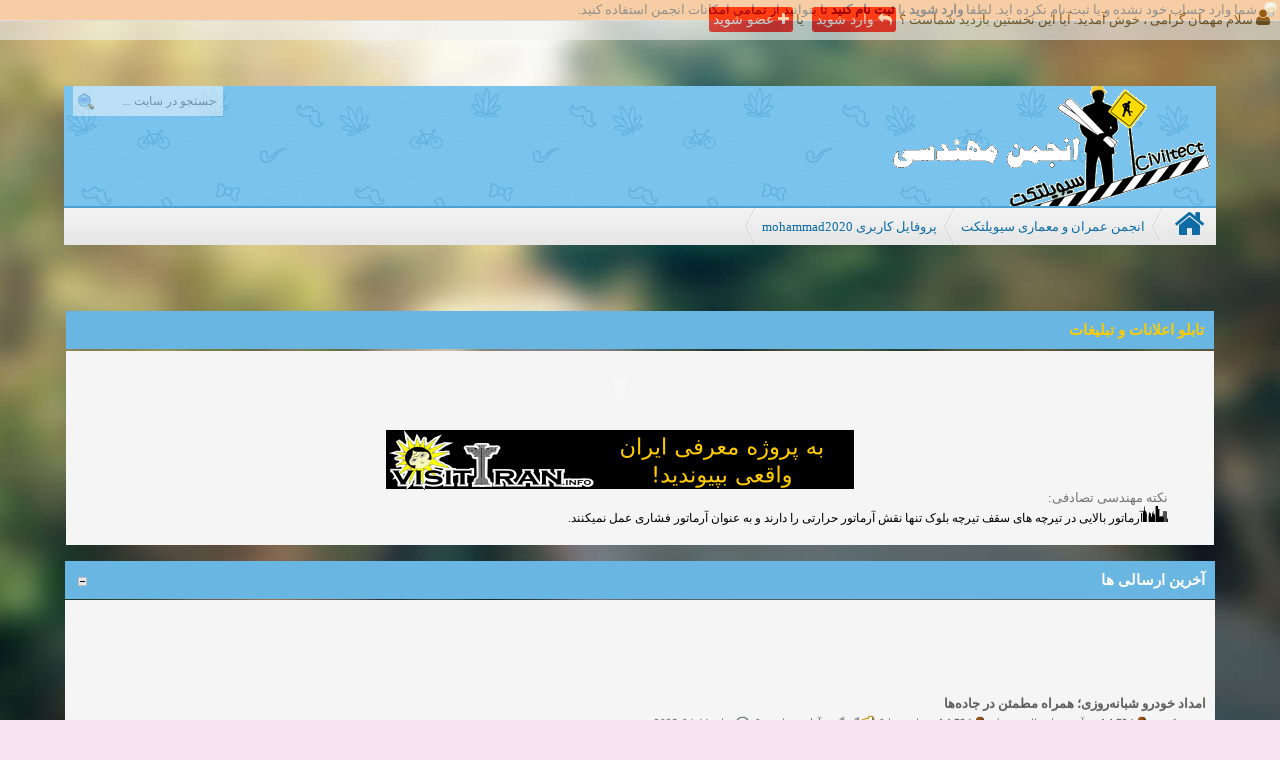

--- FILE ---
content_type: text/html; charset=UTF-8
request_url: http://www.civiltect.com/forum/member.php?action=profile&uid=3866
body_size: 8210
content:
<!-- <!DOCTYPE html PUBLIC "-//W3C//DTD XHTML 1.0 Transitional//EN" "http://www.w3.org/TR/xhtml1/DTD/xhtml1-transitional.dtd"> --><!-- start: member_profile -->
<html xml:lang="persian" lang="persian" dir="rtl" xmlns="http://www.w3.org/1999/xhtml">
<head>
<title>انجمن عمران و معماری سیویلتکت - پروفایل کاربری mohammad2020</title>
<!-- start: headerinclude -->
<link rel="alternate" type="application/rss+xml" title="آخرین موضوعات (RSS 2.0)" href="http://demo.mellat-design.ir/syndication.php" />
<link rel="alternate" type="application/atom+xml" title="آخرین موضوعات (Atom 1.0)" href="http://demo.mellat-design.ir/syndication.php?type=atom1.0" />
<meta http-equiv="Content-Type" content="text/html; charset=utf-8" />
<meta http-equiv="Content-Script-Type" content="text/javascript" />
<meta name="description" content="ملت دیزاین = طراحی ارزان ، حرفه ای ، متفاوت" />
<meta name="keywords" content="طراحی قالب,طراحی گرافیک,ملت دیزاین,ملت گرافیک,کافه ملت,مهدی کریمی,قالب حرفه ای,گرافیک حرفه ای,قالب مای بی بی,قالب mybb" />
<meta name="author" content="Mehdi Karimi (09147426907)" />
<meta name="Language" content="Persian,FA,Farsi" />
<meta name="robots" content="index,follow" />
<meta name="charset" content="utf-8" />
<meta name="distribution" content="Global" />
<meta name="publisher" content="Mellat-Design.IR" />
<meta name="copyright" content="Copyright © 20013 - 2014 Mellat Company" />

<link type="text/css" rel="stylesheet" href="http://civiltect.com/forum/css.php?stylesheet=97" />
<link type="text/css" rel="stylesheet" href="http://civiltect.com/forum/css.php?stylesheet=96" />

<link type="text/css" rel="stylesheet" href="http://cdnjs.cloudflare.com/ajax/libs/font-awesome/3.2.1/css/font-awesome.min.css"/>
<script type="text/javascript" src="http://code.jquery.com/jquery-1.8.3.min.js"></script>

<script type="text/javascript" src="http://civiltect.com/forum/jscripts/prototype.js"></script>
<script type="text/javascript" src="http://civiltect.com/forum/jscripts/general.js"></script>
<script type="text/javascript" src="http://civiltect.com/forum/jscripts/popup_menu.js"></script>

<script type="text/javascript">
<!--
	var cookieDomain = ".civiltect.com";
	var cookiePath = "/forum/";
	var cookiePrefix = "";
	var deleteevent_confirm = "آیا مطمئن هستید که می‌خواهید این رویداد را حذف کنید؟";
	var removeattach_confirm = "آیا مطمئن هستید که می‌خواهید پیوست‌های انتخاب شده را از این ارسال حذف کنید؟";
	var loading_text = 'در حال بارگذاری <br />لطفاً صبر کنید...';
	var saving_changes = 'در حال ذخیره‌ی تغییرات ...';
	var use_xmlhttprequest = "1";
	var my_post_key = "51b014dc7e0f4c09d8f0d3c4f77a49f9";
	var imagepath = "images/Mellat-awesome";
// -->
</script>

<!-- end: headerinclude -->
<link rel="stylesheet" type="text/css" href="http://civiltect.com/forum/themes/infobar.css" /></head>
<body><div id="infobar"><span>شما وارد حساب خود نشده و یا ثبت نام نکرده اید. لطفا <strong><a href="http://civiltect.com/forum/member.php?action=login">وارد شوید</a></strong> یا <strong><a href="http://civiltect.com/forum/member.php?action=register">ثبت نام کنید</a></strong> تا بتوانید از تمامی امکانات انجمن استفاده کنید.</span></div>
<!-- start: header -->
<a name="top" id="top"></a>
<script type="text/javascript">
jQuery.noConflict();
jQuery(function($) {
jQuery("#backtop").hide();
  jQuery(window).scroll(function () {
    if (jQuery(this).scrollTop() > 600) {
      $('#backtop').fadeIn(200);
    } else {
      $('#backtop').fadeOut(200);
    }
  });
  jQuery('.go-top').click(function () {
    $('html,body').animate({
      scrollTop: 0
    }, 600);
    return false;
  });
});
</script>
<div id="backtop"><a class="go-top" href="#top" title="بازگشت به بالا"><div class="backtotop"></div></a></div>

<div class="space"></div>
<div class="header">

	<div class="logo" ><a href="http://civiltect.com/forum" title="انجمن عمران و معماری سیویلتکت" target="_blank"><img src="images/Mellat-awesome/logo.png" alt="انجمن عمران و معماری سیویلتکت" width="320px" height="120px" /></a></div>

	<div id="searchs2">
		<form name="search_form" method="post" action="search.php">
		<input name="action" value="do_search" type="hidden">
		<input name="postthread" value="1" type="hidden">
		<input name="forums" value="all" type="hidden">
		<input name="showresults" value="threads" type="hidden">
		<input title="جستجوگر" uniqindex="35599" autocomplete="off" name="keywords" value="جستجو در سایت ..." rel="autocomplete" autocompleteoffset="-6,4" type="text">
		<input name="lookin" value="" type="hidden">
		</form>		
	</div>

	<!-- start: nav -->
<div id="breadcrumb">
<ul id="nbar" class="floatcontainer">
<li class="navbithome"><a href="http://civiltect.com/forum" accesskey="1"><span><i class="icon-home" style="margin-bottom:2px;padding:5px;font-size:32px;"></i></span></a></li>
<!-- start: nav_bit -->
<li class="navbit"><a href="http://civiltect.com/forum/index.php"><span style="direction:rtl;">انجمن عمران و معماری سیویلتکت</span></a></li>
<!-- end: nav_bit --><!-- start: nav_sep_active -->

<!-- end: nav_sep_active --><!-- start: nav_bit_active -->
<li class="navbit"><a><span style="direction:rtl;">پروفایل کاربری mohammad2020</span></a></li>
<!-- end: nav_bit_active -->
</div>
<!-- end: nav -->
</div>







<!-- start: header_welcomeblock_guest -->
<script type="text/javascript">
<!--
	lang.username = "نام کاربری";
	lang.password = "گذرواژه‌";
	lang.login = "ورود";
	lang.lost_password = " &mdash; <a href=\"http://civiltect.com/forum/member.php?action=lostpw\">گذرواژه‌تان را فراموش کرده‌اید؟<\/a>";
	lang.register_url = " &mdash; <a href=\"http://civiltect.com/forum/member.php?action=register\">ثبت نام<\/a>";
	lang.remember_me = "مرا به خاطر بسپار";
// -->
</script>


<div class="panel" >
<div  style="margin-top:7px; margin-right:10px;" id="quick_login">

<b class="icon-user" style="font-size:18px;"></b> سلام مهمان گرامی ، خوش آمدید.
آیا این نخستین بازدید شماست ؟
<a class="log-btn" href="http://civiltect.com/forum/member.php?action=login" onclick="MyBB.quickLogin(); return false;"><b class="icon-reply"></b> وارد شوید</a>
 یا <a class="log-btn" href="http://civiltect.com/forum/member.php?action=register"><b class="icon-plus"></b> عضو شوید</a>

</div>
</div>
<!-- end: header_welcomeblock_guest -->
	<h1 class="site-name3d" style="font-size:0;font-family:'b yekan';color:#322332;position:absolute;top:8px;right:5px;">انجمن عمران و معماری سیویلتکت</h1>
	<h2 style="visibility: hidden;display:none;">ملت دیزاین = ارزان ، متفاوت ، حرفه ای</h2>

<div class="main">


	
	
	
	<!-- ProfileComments -->
<!-- start: headerannounce -->

<table border="0" cellspacing="" cellpadding="" class="tborder" style="clear: both; border-top-width:1;">
    <tr>
        <td class="thead" width="100%"><b><font color="#ffcc00">تابلو اعلانات و تبلیغات</font>
</b></td>
    </tr>
    <tr>
        <td class="trow1">
        <ul>

<center>

<p>
                    	
<object id="obj1" codebase="http://download.macromedia.com/pub/shockwave/cabs/flash/swflash.cab#version=6,0,40,0" height="60" border="0" width="468">

<param name="quality" value="High">

<embed src="http://civiltect.com/ads/7asemon468ad.swf" type="application/x-shockwave-flash" name="obj1" height="60" width="468">

</object>

</p>
</center>
<center>
                    	<A href="http://visitiran.info/%D9%86%DB%8C%D8%A7%D8%B2%D9%85%D9%86%D8%AF-%DB%8C%D8%A7%D8%B1%DB%8C-%D8%B4%D9%85%D8%A7-%D9%87%D9%85%D9%88%D8%B7%D9%86-%D8%B9%D8%B2%DB%8C%D8%B2%D9%87%D8%B3%D8%AA%DB%8C%D9%85/" rel="nofollow" target="_blank" > <img src="http://civiltect.com/ads/visitiran.gif" border="0" height="60" width="468"></a>

</center>
نکته مهندسی تصادفی: <font face="Tahoma" style="font-size: 9pt" color="#000000"><script language=javascript src="http://civiltect.com/random/Random-civiltect.js" type=text/javascript></script></font>

</ul>
            </td>
    </tr>
</table>
<p> 
<!-- end: headerannounce -->
 		<!-- start: repost -->
<table class="tborder" style="CLEAR: both" cellSpacing="1" cellPadding="4" border="0">
	<thead>
		<tr>
			<td class="thead">
			<div class="expcolimage">
				<img src="images/collapse.gif" id="last_post_img" class="expander" alt="[-]" title="[-]" /></div>
			<div>
				<strong>آخرین ارسالی ها</strong>
			</div>
			</td>
		</tr>
	</thead>
	<tbody style="" id="last_post_e">
	<tr>
		<td class="trow1">
		<marquee onmouseover="this.stop()" onmouseout="this.start()" direction="up" scrollamount="1" scrolldelay="1" height="120"> 
		<!-- start: repost_threadsbits -->
<table>
	<tr>
		<td id="subject" colspan="6"><strong>
		<a target="_blank" href="http://civiltect.com/forum/showthread.php?tid=6106&action=lastpost">
		 امداد خودرو شبانه‌روزی؛ همراه مطمئن در جاده‌ها</a></strong></td>
	</tr>
	<tr class="smalltext" id="settingchange">
		<td>شروع کننده:<img src="images/last/username.png" style="vertical-align: middle;"><a target="_blank" href="http://civiltect.com/forum/member.php?action=profile&uid=14524">yadak724</a></td>
		<td>آخرین ارسال توسط:<td><img src="images/last/username.png" style="vertical-align: middle;"><a target="_blank" href="http://civiltect.com/forum/member.php?action=profile&uid=14524">yadak724</a></td></td>
		<td>پاسخ ها:0</td>
		<td><img src="images/last/forum.png" style="vertical-align: middle;" title="انجمن:"><a target="_blank" href="http://civiltect.com/forum/forumdisplay.php?fid=31">گفتگوی آزاد</a></td>
		<td>مشاهده:0</td>
		<td><img src="images/last/date.png" style="vertical-align: middle;">زمان:11-04-2025</td>
	</tr>
</table>
<!-- end: repost_threadsbits --><!-- start: repost_threadsbits -->
<table>
	<tr>
		<td id="subject" colspan="6"><strong>
		<a target="_blank" href="http://civiltect.com/forum/showthread.php?tid=6105&action=lastpost">
		 امور حقوقی تخصصی در زمینه‌های تجاری، پیمانکاری و ساختمانی</a></strong></td>
	</tr>
	<tr class="smalltext" id="settingchange">
		<td>شروع کننده:<img src="images/last/username.png" style="vertical-align: middle;"><a target="_blank" href="http://civiltect.com/forum/member.php?action=profile&uid=14523">alimohri2</a></td>
		<td>آخرین ارسال توسط:<td><img src="images/last/username.png" style="vertical-align: middle;"><a target="_blank" href="http://civiltect.com/forum/member.php?action=profile&uid=14523">alimohri2</a></td></td>
		<td>پاسخ ها:0</td>
		<td><img src="images/last/forum.png" style="vertical-align: middle;" title="انجمن:"><a target="_blank" href="http://civiltect.com/forum/forumdisplay.php?fid=31">گفتگوی آزاد</a></td>
		<td>مشاهده:0</td>
		<td><img src="images/last/date.png" style="vertical-align: middle;">زمان:11-04-2025</td>
	</tr>
</table>
<!-- end: repost_threadsbits --><!-- start: repost_threadsbits -->
<table>
	<tr>
		<td id="subject" colspan="6"><strong>
		<a target="_blank" href="http://civiltect.com/forum/showthread.php?tid=6104&action=lastpost">
		 اخذ انواع ویزای امریکا</a></strong></td>
	</tr>
	<tr class="smalltext" id="settingchange">
		<td>شروع کننده:<img src="images/last/username.png" style="vertical-align: middle;"><a target="_blank" href="http://civiltect.com/forum/member.php?action=profile&uid=13909">yasaminch</a></td>
		<td>آخرین ارسال توسط:<td><img src="images/last/username.png" style="vertical-align: middle;"><a target="_blank" href="http://civiltect.com/forum/member.php?action=profile&uid=13909">yasaminch</a></td></td>
		<td>پاسخ ها:0</td>
		<td><img src="images/last/forum.png" style="vertical-align: middle;" title="انجمن:"><a target="_blank" href="http://civiltect.com/forum/forumdisplay.php?fid=31">گفتگوی آزاد</a></td>
		<td>مشاهده:0</td>
		<td><img src="images/last/date.png" style="vertical-align: middle;">زمان:02-26-2025</td>
	</tr>
</table>
<!-- end: repost_threadsbits --><!-- start: repost_threadsbits -->
<table>
	<tr>
		<td id="subject" colspan="6"><strong>
		<a target="_blank" href="http://civiltect.com/forum/showthread.php?tid=6103&action=lastpost">
		 انواع پمپ و الکتروموتور</a></strong></td>
	</tr>
	<tr class="smalltext" id="settingchange">
		<td>شروع کننده:<img src="images/last/username.png" style="vertical-align: middle;"><a target="_blank" href="http://civiltect.com/forum/member.php?action=profile&uid=13796">pumpy</a></td>
		<td>آخرین ارسال توسط:<td><img src="images/last/username.png" style="vertical-align: middle;"><a target="_blank" href="http://civiltect.com/forum/member.php?action=profile&uid=13796">pumpy</a></td></td>
		<td>پاسخ ها:0</td>
		<td><img src="images/last/forum.png" style="vertical-align: middle;" title="انجمن:"><a target="_blank" href="http://civiltect.com/forum/forumdisplay.php?fid=31">گفتگوی آزاد</a></td>
		<td>مشاهده:0</td>
		<td><img src="images/last/date.png" style="vertical-align: middle;">زمان:11-22-2024</td>
	</tr>
</table>
<!-- end: repost_threadsbits --><!-- start: repost_threadsbits -->
<table>
	<tr>
		<td id="subject" colspan="6"><strong>
		<a target="_blank" href="http://civiltect.com/forum/showthread.php?tid=6102&action=lastpost">
		 Beautiful Womans from your town - Actual Girls</a></strong></td>
	</tr>
	<tr class="smalltext" id="settingchange">
		<td>شروع کننده:<img src="images/last/username.png" style="vertical-align: middle;"><a target="_blank" href="http://civiltect.com/forum/member.php?action=profile&uid=9909">elmi.alireza70</a></td>
		<td>آخرین ارسال توسط:<td><img src="images/last/username.png" style="vertical-align: middle;"><a target="_blank" href="http://civiltect.com/forum/member.php?action=profile&uid=9909">elmi.alireza70</a></td></td>
		<td>پاسخ ها:0</td>
		<td><img src="images/last/forum.png" style="vertical-align: middle;" title="انجمن:"><a target="_blank" href="http://civiltect.com/forum/forumdisplay.php?fid=136">دعوت به همکاری</a></td>
		<td>مشاهده:0</td>
		<td><img src="images/last/date.png" style="vertical-align: middle;">زمان:11-11-2024</td>
	</tr>
</table>
<!-- end: repost_threadsbits --><!-- start: repost_threadsbits -->
<table>
	<tr>
		<td id="subject" colspan="6"><strong>
		<a target="_blank" href="http://civiltect.com/forum/showthread.php?tid=6101&action=lastpost">
		 Search Beautiful Girls in your city for night - Live Women</a></strong></td>
	</tr>
	<tr class="smalltext" id="settingchange">
		<td>شروع کننده:<img src="images/last/username.png" style="vertical-align: middle;"><a target="_blank" href="http://civiltect.com/forum/member.php?action=profile&uid=11892">bcivilsh</a></td>
		<td>آخرین ارسال توسط:<td><img src="images/last/username.png" style="vertical-align: middle;"><a target="_blank" href="http://civiltect.com/forum/member.php?action=profile&uid=11892">bcivilsh</a></td></td>
		<td>پاسخ ها:0</td>
		<td><img src="images/last/forum.png" style="vertical-align: middle;" title="انجمن:"><a target="_blank" href="http://civiltect.com/forum/forumdisplay.php?fid=136">دعوت به همکاری</a></td>
		<td>مشاهده:0</td>
		<td><img src="images/last/date.png" style="vertical-align: middle;">زمان:10-28-2024</td>
	</tr>
</table>
<!-- end: repost_threadsbits --><!-- start: repost_threadsbits -->
<table>
	<tr>
		<td id="subject" colspan="6"><strong>
		<a target="_blank" href="http://civiltect.com/forum/showthread.php?tid=6100&action=lastpost">
		 Sexy Girls from your city for night - Verified Women</a></strong></td>
	</tr>
	<tr class="smalltext" id="settingchange">
		<td>شروع کننده:<img src="images/last/username.png" style="vertical-align: middle;"><a target="_blank" href="http://civiltect.com/forum/member.php?action=profile&uid=9909">elmi.alireza70</a></td>
		<td>آخرین ارسال توسط:<td><img src="images/last/username.png" style="vertical-align: middle;"><a target="_blank" href="http://civiltect.com/forum/member.php?action=profile&uid=9909">elmi.alireza70</a></td></td>
		<td>پاسخ ها:0</td>
		<td><img src="images/last/forum.png" style="vertical-align: middle;" title="انجمن:"><a target="_blank" href="http://civiltect.com/forum/forumdisplay.php?fid=136">دعوت به همکاری</a></td>
		<td>مشاهده:0</td>
		<td><img src="images/last/date.png" style="vertical-align: middle;">زمان:10-21-2024</td>
	</tr>
</table>
<!-- end: repost_threadsbits --><!-- start: repost_threadsbits -->
<table>
	<tr>
		<td id="subject" colspan="6"><strong>
		<a target="_blank" href="http://civiltect.com/forum/showthread.php?tid=6099&action=lastpost">
		 Girls in your town for night - Real-life Females</a></strong></td>
	</tr>
	<tr class="smalltext" id="settingchange">
		<td>شروع کننده:<img src="images/last/username.png" style="vertical-align: middle;"><a target="_blank" href="http://civiltect.com/forum/member.php?action=profile&uid=11892">bcivilsh</a></td>
		<td>آخرین ارسال توسط:<td><img src="images/last/username.png" style="vertical-align: middle;"><a target="_blank" href="http://civiltect.com/forum/member.php?action=profile&uid=11892">bcivilsh</a></td></td>
		<td>پاسخ ها:0</td>
		<td><img src="images/last/forum.png" style="vertical-align: middle;" title="انجمن:"><a target="_blank" href="http://civiltect.com/forum/forumdisplay.php?fid=136">دعوت به همکاری</a></td>
		<td>مشاهده:0</td>
		<td><img src="images/last/date.png" style="vertical-align: middle;">زمان:10-13-2024</td>
	</tr>
</table>
<!-- end: repost_threadsbits --><!-- start: repost_threadsbits -->
<table>
	<tr>
		<td id="subject" colspan="6"><strong>
		<a target="_blank" href="http://civiltect.com/forum/showthread.php?tid=6098&action=lastpost">
		 Womans from your town for night - Verified Damsels</a></strong></td>
	</tr>
	<tr class="smalltext" id="settingchange">
		<td>شروع کننده:<img src="images/last/username.png" style="vertical-align: middle;"><a target="_blank" href="http://civiltect.com/forum/member.php?action=profile&uid=9909">elmi.alireza70</a></td>
		<td>آخرین ارسال توسط:<td><img src="images/last/username.png" style="vertical-align: middle;"><a target="_blank" href="http://civiltect.com/forum/member.php?action=profile&uid=9909">elmi.alireza70</a></td></td>
		<td>پاسخ ها:0</td>
		<td><img src="images/last/forum.png" style="vertical-align: middle;" title="انجمن:"><a target="_blank" href="http://civiltect.com/forum/forumdisplay.php?fid=136">دعوت به همکاری</a></td>
		<td>مشاهده:0</td>
		<td><img src="images/last/date.png" style="vertical-align: middle;">زمان:10-11-2024</td>
	</tr>
</table>
<!-- end: repost_threadsbits --><!-- start: repost_threadsbits -->
<table>
	<tr>
		<td id="subject" colspan="6"><strong>
		<a target="_blank" href="http://civiltect.com/forum/showthread.php?tid=6097&action=lastpost">
		 Sexy Womans from your town - Real Women</a></strong></td>
	</tr>
	<tr class="smalltext" id="settingchange">
		<td>شروع کننده:<img src="images/last/username.png" style="vertical-align: middle;"><a target="_blank" href="http://civiltect.com/forum/member.php?action=profile&uid=11111">shahrzad.e</a></td>
		<td>آخرین ارسال توسط:<td><img src="images/last/username.png" style="vertical-align: middle;"><a target="_blank" href="http://civiltect.com/forum/member.php?action=profile&uid=11111">shahrzad.e</a></td></td>
		<td>پاسخ ها:0</td>
		<td><img src="images/last/forum.png" style="vertical-align: middle;" title="انجمن:"><a target="_blank" href="http://civiltect.com/forum/forumdisplay.php?fid=136">دعوت به همکاری</a></td>
		<td>مشاهده:0</td>
		<td><img src="images/last/date.png" style="vertical-align: middle;">زمان:10-09-2024</td>
	</tr>
</table>
<!-- end: repost_threadsbits --></marquee> </td>
	</tr>
	</tbody>
	<!-- start: recent_info_line -->
<tr><td class="trow2" align="left">
<a href="http://ghasemzadeh.ir" target="_blank">Plugin By Hamed</a>
</td></tr>
<!-- end: recent_info_line -->
</table><br>
<!-- end: repost -->

 
			<!-- /ProfileComments -->
	<br/>
<!-- end: header -->
		
<!-- tabs -->
<div class="sky-tabs sky-tabs-pos-right sky-tabs-anim-flip sky-tabs-response-to-icons">
		<input type="radio" name="sky-tabs" checked id="sky-tab1" class="sky-tab-content-1">
		<label for="sky-tab1"><span><span><i class="icon-info-circle icon-large"></i> رزومه کاربر</span></span></label>
				
		<input type="radio" name="sky-tabs" id="sky-tab2" class="sky-tab-content-2">
		<label for="sky-tab2"><span><span><i class="icon-envelope icon-large"></i> اطلاعات تماس</span></span></label>
						
		<input type="radio" name="sky-tabs" id="sky-tab3" class="sky-tab-content-3">
		<label for="sky-tab3"><span><span><i class="icon-pencil icon-large"></i> امضای کاربر</span></span></label>
		
		<input type="radio" name="sky-tabs" id="sky-tab4" class="sky-tab-content-4">
		<label for="sky-tab4"><span><span><i class="icon-comments icon-large"></i> آخرین بازدیدهای رزومه</span></span></label>
		
		<input type="radio" name="sky-tabs" id="sky-tab5" class="sky-tab-content-5">
		<label for="sky-tab5"><span><span><i class="icon-group icon-large"></i> لیست دوستان</span></span></label>
		
		<input type="radio" name="sky-tabs" id="sky-tab6" class="sky-tab-content-6">
		<label for="sky-tab6"><span><span><i class="icon-ellipsis-h icon-large"></i> اطلاعات کاربر</span></span></label>
		



		<ul>
		<li class="sky-tab-content-1">	

			<div class="typography">
				<div class="top">
				<div class="avatar"><img src="images/avatars/engineer_avatar.png" class="avatar_div" title="mohammad2020" alt="mohammad2020" /></div>
				<h1 style="vertical-align:top">mohammad2020</h1>
				<div class="left">وضعیت:  <!-- start: member_profile_offline -->
<span class="offline">آفلاین</span>
<!-- end: member_profile_offline --><br/><br/>[عضو تازه وارد]<br/></div>
				
</div><br/>
				<!-- start: member_profile_customfields -->
<div class="middle-c" >
	<div class="inline" style="padding:8px;padding-left:0;padding-right:0;width:100%;font-size:18px;margin-bottom:20px;background:url(images/Mellat-awesome/bg2.png) #fac564;">رزومه mohammad2020</div>

	<br/>




<table border="0" cellspacing="0" cellpadding="4" class="tborder">
<tr>
<td colspan="2" class="thead"><strong>رزومه mohammad2020</strong></td>
</tr>

<!-- start: member_profile_customfields_field -->
<tr>

<td class="trow1" width="40%"><strong>نام و نام خانوادگی:</strong></td>
<td class="trow1" width="60%">محمد</td>

</tr>
<!-- end: member_profile_customfields_field --><!-- start: member_profile_customfields_field -->
<tr>

<td class="trow2" width="40%"><strong>جنسیت:</strong></td>
<td class="trow2" width="60%">مرد</td>

</tr>
<!-- end: member_profile_customfields_field --><!-- start: member_profile_customfields_field -->
<tr>

<td class="trow1" width="40%"><strong>وضعیت تاهل:</strong></td>
<td class="trow1" width="60%">مجرد</td>

</tr>
<!-- end: member_profile_customfields_field --><!-- start: member_profile_customfields_field -->
<tr>

<td class="trow2" width="40%"><strong>محل زندگی ( شهر - کشور ):</strong></td>
<td class="trow2" width="60%">ایران-فارس</td>

</tr>
<!-- end: member_profile_customfields_field --><!-- start: member_profile_customfields_field -->
<tr>

<td class="trow1" width="40%"><strong>رشته تحصیلی:</strong></td>
<td class="trow1" width="60%">عمران</td>

</tr>
<!-- end: member_profile_customfields_field --><!-- start: member_profile_customfields_field -->
<tr>

<td class="trow2" width="40%"><strong>مقطع و مدرک تحصیلی:</strong></td>
<td class="trow2" width="60%">کاردانی</td>

</tr>
<!-- end: member_profile_customfields_field --><!-- start: member_profile_customfields_field -->
<tr>

<td class="trow1" width="40%"><strong>دانشگاه (فارغ التحصیل شده یا کنونی):</strong></td>
<td class="trow1" width="60%">پسران فارس</td>

</tr>
<!-- end: member_profile_customfields_field --><!-- start: member_profile_customfields_field -->
<tr>

<td class="trow2" width="40%"><strong>شغل:</strong></td>
<td class="trow2" width="60%">طراحی داخلی ساختمان</td>

</tr>
<!-- end: member_profile_customfields_field --><!-- start: member_profile_customfields_field -->
<tr>

<td class="trow1" width="40%"><strong>سابقه کاری:</strong></td>
<td class="trow1" width="60%">0 تا 2 سال</td>

</tr>
<!-- end: member_profile_customfields_field --><!-- start: member_profile_customfields_field -->
<tr>

<td class="trow2" width="40%"><strong>سوابق شغلی گذشته:</strong></td>
<td class="trow2" width="60%"> کار در دفاتر فنی مهندسی</td>

</tr>
<!-- end: member_profile_customfields_field --><!-- start: member_profile_customfields_field -->
<tr>

<td class="trow1" width="40%"><strong>مهارتهای فردی:</strong></td>
<td class="trow1" width="60%">نقشه کشی و نظارت و طراحی مدل</td>

</tr>
<!-- end: member_profile_customfields_field --><!-- start: member_profile_customfields_field -->
<tr>

<td class="trow2" width="40%"><strong>به چه زبانهایی تسلط دارید؟:</strong></td>
<td class="trow2" width="60%">فارسی و انگلیسی</td>

</tr>
<!-- end: member_profile_customfields_field --><!-- start: member_profile_customfields_field -->
<tr>

<td class="trow1" width="40%"><strong>جوايز و تشويقها:</strong></td>
<td class="trow1" width="60%">ندارم</td>

</tr>
<!-- end: member_profile_customfields_field --><!-- start: member_profile_customfields_field -->
<tr>

<td class="trow2" width="40%"><strong>انتشارات و مقالات ثبت شده:</strong></td>
<td class="trow2" width="60%">ندارم</td>

</tr>
<!-- end: member_profile_customfields_field --><!-- start: member_profile_customfields_field -->
<tr>

<td class="trow1" width="40%"><strong>عضويت در انجمنها و گروههاي حرفه اي:</strong></td>
<td class="trow1" width="60%">تازه با این سایت اشنا شدم و در سایت دیگه ای عضو نبودم</td>

</tr>
<!-- end: member_profile_customfields_field --><!-- start: member_profile_customfields_field -->
<tr>

<td class="trow2" width="40%"><strong>علاقه مندی ها:</strong></td>
<td class="trow2" width="60%"></td>

</tr>
<!-- end: member_profile_customfields_field --><!-- start: member_profile_customfields_field -->
<tr>

<td class="trow1" width="40%"><strong>اطلاعات بیشتر درباره من:</strong></td>
<td class="trow1" width="60%"></td>

</tr>
<!-- end: member_profile_customfields_field -->
</table>


</div>
<!-- end: member_profile_customfields -->


				<p class="text-right"><em></em></p>
			</div>


		</li>
					
		<li class="sky-tab-content-2">
			<div class="typography">
				<div class="top">
				<div class="avatar"><img src="images/avatars/engineer_avatar.png" title="mohammad2020" alt="mohammad2020" /></div>
				<h1 style="vertical-align:top">mohammad2020</h1>
				<div class="left">وضعیت:  <!-- start: member_profile_offline -->
<span class="offline">آفلاین</span>
<!-- end: member_profile_offline --><br/><br/>[عضو تازه وارد]<br/></div>
				</div><br/>

				<div class="middle-r" >
					<div class="inline">وب‌ سایت: </div>
					<div class="left"></div><br/>
					<!-- start: member_profile_email -->
<div class="inline">ایمیل: </div>
<div class="left"><a href="member.php?action=emailuser&amp;uid=3866">ارسال یک ایمیل به mohammad2020.</a></div><br/>
<!-- end: member_profile_email -->

					<div class="inline">پیام خصوصی: </div>
					<div class="left"><a href="private.php?action=send&amp;uid=3866">ارسال یک پیام خصوصی به mohammad2020.</a></div><br/>


				</div>

				<div class="middle-l">
					<div class="inline">شناسه‌ی AIM: </div>
					<div class="left"><a href="javascript:;" onclick="MyBB.popupWindow('misc.php?action=imcenter&amp;imtype=aim&amp;uid=3866', 'imcenter', 450, 300);"></a></div><br/>

					<div class="inline">شناسه‌ی Yahoo: </div>
					<div class="left"><a href="javascript:;" onclick="MyBB.popupWindow('misc.php?action=imcenter&amp;imtype=yahoo&amp;uid=3866', 'imcenter', 450, 300);">se7en2012_armin@yahoo.com</a></div><br/>

					<div class="inline">شناسه‌ی MSN: </div>
					<div class="left"><a href="javascript:;" onclick="MyBB.popupWindow('misc.php?action=imcenter&amp;imtype=msn&amp;uid=3866', 'imcenter', 450, 300);"></a></div><br/>

				</div>
				<p class="text-right"><em></em></p>
			</div>
		</li>
					
		<li class="sky-tab-content-3">
			<div class="typography">
				<div class="top">
				<div class="avatar"><img src="images/avatars/engineer_avatar.png" title="mohammad2020" alt="mohammad2020" /></div>
				<h1 style="vertical-align:top">mohammad2020</h1>
				<div class="left">وضعیت:  <!-- start: member_profile_offline -->
<span class="offline">آفلاین</span>
<!-- end: member_profile_offline --><br/><br/>[عضو تازه وارد]<br/></div>
				</div><br/>
				
				<p class="text-right"><em></em></p>
			</div>
		</li>
					
		<li class="sky-tab-content-4">
			<div class="typography">
				<div class="top">
				<div class="avatar"><img src="images/avatars/engineer_avatar.png" title="mohammad2020" alt="mohammad2020" /></div>
				<h1 style="vertical-align:top">mohammad2020</h1>
				<div class="left">وضعیت:  <!-- start: member_profile_offline -->
<span class="offline">آفلاین</span>
<!-- end: member_profile_offline --><br/><br/>[عضو تازه وارد]<br/></div>
				</div><br/>
				<div class="middle-c">
<b>
آخرین بازدیدهای رزومه کاربر:
</b>
<p>
<!-- start: userprofile_lastvisit -->
<br />
<table border="0" cellspacing="0" cellpadding="4" class="tborder">
<tr>
<td colspan="2" class="thead"><strong>اخرین بازدید ها</strong></td>
<tr>
<td class="trow1"></td>
</tr>
</tr>
</tr>
</table>
<!-- end: userprofile_lastvisit -->

				</div><br/>
				<p class="text-right"><em></em></p>
			</div>
		</li>	
				
		<li class="sky-tab-content-5">
			<div class="typography">
				<div class="top">
				<div class="avatar"><img src="images/avatars/engineer_avatar.png" class="avatar_div" title="mohammad2020" alt="mohammad2020" /></div>
				<h1 style="vertical-align:top">mohammad2020</h1>
				<div class="left">وضعیت:  <!-- start: member_profile_offline -->
<span class="offline">آفلاین</span>
<!-- end: member_profile_offline --><br/><br/>[عضو تازه وارد]<br/></div>
				</div><br/>

				
				<div class="middle-c">
					<div class="inline" style="font-size:18px;margin-bottom:20px;">دوستان</div>
					<br/>
					<table border="0" cellspacing="0" cellpadding="4" class="tborder"><tbody><tr><td class="thead"><strong>دوستان mohammad2020</strong></td></tr><tr><td class="trow1 smalltext">mohammad2020 هیچ دوستی ندارد.</td></tr></tbody></table>
				</div><br/>
				<p class="text-right"><em></em></p>
			</div>
		</li>	
					
		<li class="sky-tab-content-6">
				
			<div class="typography">
				<div class="top">
				<div class="avatar"><img src="images/avatars/engineer_avatar.png" title="mohammad2020" alt="mohammad2020" /></div>
				<h1 style="vertical-align:top">mohammad2020</h1>

				<div class="left">وضعیت:  <!-- start: member_profile_offline -->
<span class="offline">آفلاین</span>
<!-- end: member_profile_offline --><br/><br/>[عضو تازه وارد]<br/></div>
				</div>

				<div  class="inline" style="padding:10px;margin-bottom:20px;">
				تاریخ تولد:  تعیین نشده </div>
				<div class="left" style="padding:10px;">زمان محلی:  11-09-2025 , 05:44 PM<br/></div><br/>


				<div class="middle-r" >
					<div class="inline">تاریخ ثبت نام: </div>
					<div class="left">09-30-2012</div><br/>

					<div class="inline">آخرین بازدید: </div>
					<div class="left">10-07-2012 11:40 AM</div><br/>

					<div class="inline">کل ارسال‌ها: </div>
					<div class="left">0 (0 ارسال در روز | 0 درصد از کل ارسال‌ها)<br /><span class="smalltext">[<a href="search.php?action=finduserthreads&amp;uid=3866">یافتن تمامی موضوع‌ها</a> &mdash; <a href="search.php?action=finduser&amp;uid=3866">یافتن تمامی ارسال‌ها</a>]</span></div><br/>
				</div>

				<div class="middle-l">
					<div class="inline">مدت زمان آنلاین بودن: </div>
					<div class="left">1 ساعت, 31 دقیقه, 17 ثانیه </div><br/>
					<!-- start: member_profile_referrals -->
<div class="inline" >تعداد کاربران معرفی کرده: </div>
<div class="left">1</div><br/>
<!-- end: member_profile_referrals -->
					<!-- start: member_profile_reputation -->
<div class="inline">اعتبار: </div>
<div class="left"><strong class="reputation_neutral">0</strong> [<a href="reputation.php?uid=3866">جزییات</a>] </div><br/>
<!-- end: member_profile_reputation -->
					<!-- ProfileComments --><!-- /ProfileComments -->
				</div><br/>

				<p class="text-right"><em></em></p>
			</div>
		</li>					
	</ul>
</div>
<!--/ tabs -->
<br />

			

<!-- start: footer -->
<br />
	<hr class="hidden" />
</div>

<div class="footer">

		<!--[if lt IE 9]>
			<link rel="stylesheet" href="images/Mellat-awesome/js/sky-tabs-ie8.css">
			<script src="http://ajax.googleapis.com/ajax/libs/jquery/1.9.1/jquery.min.js"></script>
			<script src="images/Mellat-awesome/js/sky-tabs-ie8.js"></script>
		<![endif]-->

		<!-- MyBB is free software developed and maintained by a volunteer community. It would be much appreciated by the MyBB Group if you left the full copyright and "powered by" notice intact, to show your support for MyBB.  If you choose to remove or modify the copyright below, you may be refused support on the MyBB Community Forums.This is free software, support us and we'll support you. -->
		<div class="about">سیویلتکت یعنی سیویل + آرشیتکت!<br>	 با پوشش موضوعات مهندسی عمران - معماری و صنعت, سیویلتکت وبسایتی مرجع برای مهندسین و دانشجویان این دو رشته است.	<br/>
			<div class="copy-right"><br/>نیرو گرفته از <a href="http://mybb.com/" target="_blank">MyBB</a> با فارسی سازی <a href="#" target="_blank">مای بی بی ایران</a>. <br/>طراحی شده با <b class="icon-heart"></b> در <a href="#" title="ملت دیزاین" target="_blank">ملت دیزاین</a></div>

		</div>

		<div class="links">
			<a href="http://civiltect.com" rel="follow" title="خواندنی های سیویلتکت" target="_blank">خواندنی های سیویلتکت</a>
			<a href="http://news.civiltect.com" title="لینک" target="_blank">اخبار عمران - معماری و صنعت</a>
			<a href="http://civiltect.com/?page_id=6462" title="تماس" target="_blank">تماس با مدیر</a>
			<a href="http://www.alexa.com/data/details/main?url=http://www.civiltect.com" title="الکسا" target="_blank">آمار سیویلتکت در الکسا</a>
		</div>

		<!-- End powered by -->
		<br class="clear" />
		<!-- The following piece of code allows MyBB to run scheduled tasks. DO NOT REMOVE --><img src="http://civiltect.com/forum/task.php" border="0" width="1" height="1" alt="" /><!-- End task image code -->
		


<script>
  (function(i,s,o,g,r,a,m){i['GoogleAnalyticsObject']=r;i[r]=i[r]||function(){
  (i[r].q=i[r].q||[]).push(arguments)},i[r].l=1*new Date();a=s.createElement(o),
  m=s.getElementsByTagName(o)[0];a.async=1;a.src=g;m.parentNode.insertBefore(a,m)
  })(window,document,'script','//www.google-analytics.com/analytics.js','ga');

  ga('create', 'UA-41219958-1', 'civiltect.com');
  ga('send', 'pageview');

</script>


</div>

</div>


<!-- Begin WebGozar.com Counter code -->
<script type="text/javascript" language="javascript" src="http://www.webgozar.ir/c.aspx?Code=1978155&amp;t=counter" ></script>
<!-- End WebGozar.com Counter code -->
<!-- end: footer -->
</body>
</html>
<!-- end: member_profile -->

--- FILE ---
content_type: text/css;charset=UTF-8
request_url: http://civiltect.com/forum/css.php?stylesheet=97
body_size: 8168
content:
@font-face {font-family: BYekan;src: url(images/Mellat-awesome/fonts/BYekan.eot?#) format('eot'),  /* IE6-8 */
url(images/Mellat-awesome/fonts/BYekan.woff) format('woff'),  /* FF3.6+, IE9, Chrome6+, Saf5.1+*/
url(images/Mellat-awesome/fonts/BYekan.ttf) format('truetype');  /* Saf3-5, Chrome4+, FF3.5, Opera 10+ */}
body{background-image:url(images/Mellat-awesome/bg.jpg);background-position: center top;background-color:#f9e4f1;background-size: 100% auto;color:#fff;font-family:Tahoma;font-size:13px;text-align:center;line-height:1.4;margin:0;padding:0;text-align:right;}
.byekan{font-family: BYekan,'b yekan', tahoma;}
.2x{font-size:17px;}
a:link{color:#fff;text-decoration:none;}
a:visited{color:#fff;text-decoration:none;}
a:hover, a:active{color:#fff;text-decoration:none;}
.main{width:auto !important;margin:auto 5%;}
.header{margin:5%;height:auto;porition:absolute; top:0; width:90%;background:url(images/Mellat-awesome/bg2.png) #fac564;}
.footer{margin:5%;height:auto;porition:absolute; bottom:0; width:90%;background:url(images/Mellat-awesome/bg2.png) #fac564;}
.logo{padding:0 5px 0 0;}
.nav{color:#000;z-index:99998;width:100%;background-image:-webkit-gradient(linear,left top,left bottom,color-stop(0, #F0F0F0),color-stop(1, #F5F5F5));background-image:-o-linear-gradient(bottom, #F0F0F0 0%, #F5F5F5 100%);background-image:-moz-linear-gradient(bottom, #F0F0F0 0%, #F5F5F5 100%);background-image:-webkit-linear-gradient(bottom, #F0F0F0 0%, #F5F5F5 100%);background-image:-ms-linear-gradient(bottom, #F0F0F0 0%, #F5F5F5 100%);background-image:linear-gradient(to bottom, #F0F0F0 0%, #F5F5F5 100%);margin-bottom:60px;border-bottom:3px solid #649bfa;padding:5px;padding-right:30px;}
.nav ul{list-style-type:none;background:red;}
.nav ul li{background:red;display:inline-block;}
.nav a,nav a:link{color:#5f5f5f;}
.nav a:hover{color:#323232;}

#searchs2 input[type="text"]{border-radius:0;-webkit-transition:all 0.4s ease-in-out;-moz-transition:all 0.4s ease-in-out;-o-transition:all 0.4s ease-in-out;padding:7px;padding-left:25px;border:none !important;height:30px;color:#696969;opacity:0.5;-moz-opacity:0.5;filter:alpha(opacity=50);-webkit-transition:all 0.5s ease-in-out;-moz-transition:all 0.5s ease-in-out;-o-transition:all 0.5s ease-in-out;box-shadow:none;background:url(images/Mellat-awesome/sprite.png) 0 -25px no-repeat #fff;width:150px;font:normal 12px BYekan, tahoma;z-index:100000;position:absolute; top:12%; left:5.7%; }
#searchs2 input[type="text"]:focus{-webkit-transition:all 0.5s ease-in-out;-moz-transition:all 0.5s ease-in-out;-o-transition:all 0.5s ease-in-out;opacity:0.9;-moz-opacity:0.9;filter:alpha(opacity=90);}

table{color:#747474;font-family:Tahoma;font-size:13px;}
table a:link{color:#595959;text-decoration:none;-webkit-transition:all 0.4s ease-in-out;-moz-transition:all 0.4s ease-in-out;-o-transition:all 0.4s ease-in-out;}
table a:visited{color:#595959;text-decoration:none;}
table a:hover, .table a:active{color:#383838;text-decoration:none;-webkit-transition:all 0.4s ease-in-out;-moz-transition:all 0.4s ease-in-out;-o-transition:all 0.4s ease-in-out;}

.trow1{background: #f5f5f5;padding:6px;}
.trow2{background: #EFEFEF;padding:6px;}
.tborder{width:100%;margin:auto auto;}
.thead{background: #69b6e3;font-family:BYekan, tahoma;font-size:15px;font-weight:normal !important; padding:10px;color:#fff;}
.thead a:link{color:#fff;text-decoration:none;-webkit-transition:all 0.4s ease-in-out;-moz-transition:all 0.4s ease-in-out;-o-transition:all 0.4s ease-in-out;}
.thead a:visited{color:#fff;text-decoration:none;}
.thead a:hover, .thead a:active{color:#f8f8f8;text-decoration:none;-webkit-transition:all 0.4s ease-in-out;-moz-transition:all 0.4s ease-in-out;-o-transition:all 0.4s ease-in-out;}

.tcat{border-bottom:1px solid #ccc;background:#f1ecf4;color:#797979;font-size:12px;font-weight:bold;}
.tcat a:link{color:#797979;}
.tcat a:visited{color:#797979;}
.tcat a:hover, .tcat a:active{color:#222;}

.trow3{background:#fff;}
.trow_shaded{background:#ffdde0;}
.trow_selected td{background:#FFFBD9;}
.trow_sep{background:#e5e5e5;color:#000;font-size:12px;font-weight:bold;}
.tfoot{padding:6px;background:#f1ecf4;color:#323232;font-weight:bold;box-shadow:0 1px #fff inset;border-top:1px solid #ccc;}
.tfoot a:link{color:#909090;text-decoration:none;}
.tfoot a:visited{color:#909090;text-decoration:none;}
.tfoot a:hover, .tfoot a:active{color:#222;}
.smalltext{font-size:11px;}
.largetext{font-size:16px;font-weight:bold;}
input.textbox{background:#ffffff;color:#000000;border:none;padding:1px;}
textarea{background:#ffffff;color:#000000;border:none;padding:2px;font-family:Tahoma;line-height:1.4;font-size:13px;}
select{background:#ffffff;border-radius:2px;-webkit-border-radius:2px;-khtml-border-radius:2px;-o-border-radius:2px;-moz-border-radius:2px;border:1px solid #eee;}
.editor{background:#f1f1f1;border:none;}
.editor_control_bar{background:#fff;border:none;}
.autocomplete{background:#fff;border:none;color:black;}
.autocomplete_selected{background:#adcee7;color:#000;}
.popup_menu{background:#fff;border:none;box-shadow:0 0 3px #ccc;padding:4px;border-radius:3px;-webkit-border-radius:3px;-moz-border-radius:3px;}
.popup_menu .popup_item{color:#000;padding:3px;line-height:25px;}
.popup_menu .popup_item:hover{color:#000;}
.trow_reputation_positive{background:#ccffcc;}
.trow_reputation_negative{background:#ffcccc;}
.reputation_positive{color:green;}
.reputation_neutral{color:#444;}
.reputation_negative{color:red;}
.invalid_field{border:none;color:#f30;}
.valid_field{border:none;}
.validation_error{background:url(images/Mellat-awesome/invalid.gif) center left no-repeat;color:#f30;margin:5px 0;padding:5px;font-weight:bold;font-size:11px;padding-right:22px;}
.validation_success{background:url(images/Mellat-awesome/valid.gif) center left no-repeat;color:#00b200;margin:5px 0;padding:5px;font-weight:bold;font-size:11px;padding-right:22px;}
.validation_loading{background:url(images/Mellat-awesome/spinner.gif) center left no-repeat;color:#555;margin:5px 0;padding:5px;font-weight:bold;font-size:11px;padding-left:22px;border-radius:50%;-moz-border-radius:50%;-o-border-radius:50%;-webkit-border-radius:50%;}
img{border:none;}
.clear{clear:both;}
.hidden{display:none;float:none;width:1%;}
.hiddenrow{display:none;}
.selectall{background-color:#FFFBD9;font-weight:bold;text-align:center;}
.float_left{float:left;}
.float_right{float:right;}
.expcolimage{float:left;width:auto;vertical-align:middle;margin-top:3px;}
img.attachment{border:#E9E5D7 solid 1px;padding:2px;}
hr{background-color:#000000;color:#000000;height:1px;border:0;}
blockquote{border-radius:5px;-webkit-border-radius:5px;-khtml-border-radius:5px;-o-border-radius:5px;-moz-border-radius:5px;border:#e4e4e4 solid 1px;margin:0;background:#fff;padding:4px;}
blockquote cite{border-bottom:1px solid #ccc;font-family:BYekan; font-weight:normal;display:block;margin:4px 0;}
blockquote cite span{font-size:12px !important; float:left;font-weight:normal;}
blockquote cite span.highlight{float:none;font-weight:bold;padding-bottom:0;}
.codeblock{background:#fff;border-radius:5px;-webkit-border-radius:5px;-khtml-border-radius:5px;-o-border-radius:5px;-moz-border-radius:5px;border:#e4e4e4 solid 1px;padding:4px;}
.codeblock .title{border-bottom:1px solid #ccc;font-family:BYekan; font-weight:normal;margin:4px 0;}
.codeblock code{overflow:auto;height:auto;max-height:200px;direction:ltr;text-align:left;display:block;font-family:Tahoma;font-size:13px;}
.subforumicon{border:0;vertical-align:middle;}
.separator{margin:5px;padding:0;height:0;font-size:1px;list-style-type:none;}
form{margin:0;padding:0;}
.popup_menu .popup_item_container{margin:1px;text-align:right;}
.popup_menu .popup_item{font-family: BYekan,'b yekan', tahoma;font-weight:normal; disply:block;padding:3px;text-decoration:none;white-space:nowrap;}
.popup_menu a.popup_item:hover{text-decoration:none;}
.autocomplete{text-align:left;}
.subject_new{font-weight:bold;}
.highlight{background:#FFFFCC;padding-top:3px;padding-bottom:3px;}
.red_alert{background:#FBE3E4;border:#A5161A solid 1px;color:#A5161A;text-align:center;padding:5px 20px;margin-bottom:15px;font-size:11px;}
.high_warning{color:#CC0000;}
.moderate_warning{color:#F3611B;}
.low_warning{color:#AE5700;}
div.error{padding:5px 10px;border-top:2px solid #FFD324;border-bottom:2px solid #FFD324;background:#00ff66;font-size:12px;}
div.error p{margin:0;color:#000;font-weight:normal;}
div.error p em{font-style:normal;font-weight:bold;padding-right:24px;display:block;color:#C00;background:url(images/Mellat-awesome/error.gif) 0 no-repeat;}
div.error.ul{margin-right:24px;}
.online{color:#15A018;}
.offline{color:#C7C7C7;}
.popup-m{position:relative;padding:10px;background:#f2f2f2;width:230px;text-align:right;z-index:999999;border:#c9c9c9 solid 1px;text-shadow:0 1px 0 #fff;border-radius:3px;box-shadow:0 1px 2px rgba(0, 0, 0, 0.05);box-shadow:0 0 4px 0 #dfdfdf;}
.popup-m:after{content:"";position:absolute;bottom:-10.2px;left:45px;border-width:10px 10px 0;border-style:solid;border-color:#f2f2f2 transparent;display:block;width:0;}
.popup-mellat{position:relative;padding:10px;background:#f2f2f2;width:230px;text-align:right;z-index:999999;border:#c9c9c9 solid 1px;text-shadow:0 1px 0 #fff;border-radius:3px;box-shadow:0 1px 2px rgba(0, 0, 0, 0.05);box-shadow:0 0 4px 0 #dfdfdf;}
.popup-mellat li a,.popup-m li a,.popup-mellat li a:link,.popup-m li a:link{font-family: BYekan,tahoma;line-height:20px;}
.popup-mellat li b,.popup-m li b{color:#000}
.popup-mellat:after{content:"";position:absolute;bottom:-10.2px;left:90px;border-width:10px 10px 0;border-style:solid;border-color:#f2f2f2 transparent;display:block;width:0;}
.popupbody li > a, .popupbody li > label, .memberaction_body.popupbody{background:#F4F4F4 bottom repeat-x;}
ul.popupv{margin:0;}
.pagination{font-size:12px;padding-top:10px;margin-bottom:5px;}
.tfoot .pagination, .tcat .pagination{padding-top:0;}
.pagination .pages{font-weight:bold;}
.pagination .pagination_current, .pagination a{padding:2px 6px;margin-bottom:3px;}
.pagination a{font-family:BYekan;min-width:50px;min-height:50px;-webkit-transition:all 0.55s ease-in-out;-moz-transition:all 0.55s ease-in-out;-o-transition:all 0.55s ease-in-out;-moz-border-radius:3px;border-radius:3px;border:1px solid #ccc;background:#e9e9e9;color:#767676;padding:4px 10px;}
.pagination .pagination_current{font-family: BYekan,tahoma;min-width:50px;min-height:50px;-webkit-transition:all 0.55s ease-in-out;-moz-transition:all 0.55s ease-in-out;-o-transition:all 0.55s ease-in-out;-moz-border-radius:2px;border-radius:2px;border:1px solid #ccc;background:#f1f1f1;color:#0a293e;padding:4px 10px;}
.pagination a:hover{background:#fff;color:#000;text-decoration:none;}
.thread_legend, .thread_legend dd{margin:0;padding:0;}
.thread_legend dd{padding-bottom:4px;margin-left:15px;}
.thread_legend img{margin-left:4px;vertical-align:bottom;}
.forum_legend, .forum_legend dt, .forum_legend dd{margin:0;padding:0;}
.forum_legend dd{float:right;margin-left:10px;}
.forum_legend dt{margin-left:10px;float:right;}
#message:focus{outline:0;box-shadow:0 0 9px #ddefff;}
.message{border:#defa77 solid 3px;}
.message:focus{background:#fdfff6;outline:0;box-shadow:0 0 7px #defa77;}
.success_message{color:#00b200;font-weight:bold;font-size:10px;margin-bottom:10px;}
.error_message{color:#C00;font-weight:bold;font-size:10px;margin-bottom:10px;}
.post_body{padding:5px;}
.post_content{padding:5px 10px;}
.quick_jump{background:url(images/Mellat-awesome/jump.gif) 0 no-repeat;width:13px;height:13px;padding-right:13px;vertical-align:middle;border:none;}
.repbox{font-size:16px;font-weight:bold;padding:5px 7px 5px 7px;}
._neutral{background-color:#FAFAFA;color:#999999;border:#CCCCCC solid 1px;}
._minus{background-color:#FDD2D1;color:#CB0200;border:#980201 solid 1px;}
._plus{background-color:#E8FCDC;color:#008800;border:#008800 solid 1px;}
.pagination_breadcrumb{background-color:#f5f5f5;border:#fff solid 1px;outline:1px solid #ccc;padding:5px;margin-top:5px;font-weight:normal;}
.pagination_breadcrumb_link{vertical-align:middle;cursor:pointer;}
.left-menu-mellat{position:fixed;top:30%;left:0;bottom:30%;}
body,div, span, a {margin:0;padding:0;}
#breadcrumb ul,#breadcrumb li {margin:0;padding:0;}
#breadcrumb{border-top:2px solid #4da2d3;font-family: BYekan,'b yekan', tahoma;background:url(images/Mellat-awesome/breadcru.png) 0 0 repeat-x #fff;overflow:hidden;line-height:37px;clear:right;direction:ltr;}
#breadcrumb li{list-style:none outside none;}
#breadcrumb a{color:#0d6ca4;line-height:37px;height:37px;direction:ltr;}
#breadcrumb a:hover{color:#035d92;}
#breadcrumb #nbar li{float:right;}
#breadcrumb #nbar li a{padding-right:12px;margin-right:-9px;background:url(images/Mellat-awesome/breadcrv.png) 100% 0 no-repeat;display:block;outline:none;text-decoration:none;direction:ltr;}
#breadcrumb #nbar li.first a{margin-right:0;background:none;padding-right:0;}
#breadcrumb #nbar li span{display:block;padding-left:17px;padding-right:4px;background:url(images/Mellat-awesome/breadcrv.png) 0 0 no-repeat;}
#breadcrumb #nbar li >;span{padding-right:4px;background:none transparent;direction:ltr;}
#breadcrumb #nbar li.first a span{padding-right:12px;border-radius:0 3px 3px 0;}
#breadcrumb #nbar li a:hover{background-position:100% -43px;}
#breadcrumb #nbar li a:hover span{background-position:0 -43px;}
#breadcrumb #nbar li a:active{background-position:100% -86px;}
#breadcrumb #nbar li a:active span{background-position:0 -86px;}
input, textbox, textarea, select, .uneditable-input{display:inline-block;color:#555;}
.uneditable-textarea{width:auto;height:auto;}
input[type="image"]{box-shadow:none;}
textarea{transition:border 0.2s linear, box-shadow 0.2s linear;}
input[type="file"]:focus, input[type="checkbox"]:focus, select:focus{box-shadow:0 0 8px #d9d9d9;}

select{padding:3px;font-family: BYekan;font-size:14px;border:1px solid #e4e4e4; margin:2px; }
select optgroup{font-family:BYekan;font-size:14px;}
select optgroup option{font-family:BYekan;font-size:14px;}

.mellatsubforum{color:#6d6d6d;float:right;width:50%;overflow:hidden;}
.mellatsubforum a{color:#6d6d6d;}
.mellatsubforum a:link{color:#6d6d6d;}
.mellatsubforum a:hover{color:#440707;}
input, textbox, textarea, select, .uneditable-input{display:inline-block;color:#555;border:1px solid #e4e4e4;}
.uneditable-textarea{width:auto;height:auto;}
input[type="text"]{padding:4px;font-family:BYekan;border:1px solid #e4e4e4;}
input[type="password"]{padding:4px;font-family:BYekan;border:1px solid #e4e4e4;}
.button-postbit{display:inline-block;margin:3px;text-align:center;cursor:pointer;border-radius:2px;font-size:13px;font-family:tahoma, Arial;border:#7A7A7A solid 1px;background:#f1f1f1;color:#323232;padding:4px;min-width:30px;min-height:18px;}
.button-postbit:hover{border-radius:3px;color:#333;background:#ececec;box-shadow:0 0 3px #b0b9b3 inset;color:#414843;}
input[type="image"]{box-shadow:none;padding:3px 5px;}
textarea{transition:border 0.2s linear, box-shadow 0.2s linear;}
input:focus, textarea:focus{outline:0;}
input[type="file"]:focus, input[type="checkbox"]:focus, select:focus{box-shadow:0 0 8px #d9d9d9;outline:0;}
.css-tooltip-top,.css-tooltip-bottom,.css-tooltip-right,.css-tooltip-left{position:relative !important;display:inline-block !important;text-decoration:none !important;}
.css-tooltip-top span,.css-tooltip-bottom span,.css-tooltip-right span,.css-tooltip-left span,.css-tooltip-diagonal-right span,.css-tooltip-diagonal-left span{min-width:100px;font-family:'B mitra', tahoma, Arial;font-size:14px !important;line-height:18px;;text-align:center !important;padding:8px 8px 10px 8px !important;visibility:hidden;opacity:0;position:absolute;z-index:9999999 !important;-webkit-transition-duration:0.25s;-moz-transition-duration:0.25s;-o-transition-duration:0.25s;-ms-transition-duration:0.25s;transition-duration:0.25s;-webkit-transition-timing-function:cubic-bezier(0.35,0,0.35,1);-moz-transition-timing-function:cubic-bezier(0.35,0,0.35,1);-o-transition-timing-function:cubic-bezier(0.35,0,0.35,1);-ms-transition-timing-function:cubic-bezier(0.35,0,0.35,1);transition-timing-function:cubic-bezier(0.35,0,0.35,1);}
.css-tooltip-top span:before,.css-tooltip-bottom span:before,.css-tooltip-right span:before,.css-tooltip-left span:before,.css-tooltip-diagonal-right span:before,.css-tooltip-diagonal-left span:before{content:"";display:block;width:0px;height:0px;position:absolute;}
.css-tooltip-bottom2{display:inline-block; position:relative !important;text-decoration:none !important;}
.css-tooltip-bottom2 span,.css-tooltip-diagonal-bottom2 span{min-width:100px;width:160px; font-family:BYekan, tahoma, Arial;font-size:14px !important;line-height:18px;;text-align:right !important;padding:8px 8px 10px 8px !important;visibility:hidden;opacity:0;position:absolute;z-index:9999999 !important;-webkit-transition-duration:0.25s;-moz-transition-duration:0.25s;-o-transition-duration:0.25s;-ms-transition-duration:0.25s;transition-duration:0.25s;-webkit-transition-timing-function:cubic-bezier(0.35,0,0.35,1);-moz-transition-timing-function:cubic-bezier(0.35,0,0.35,1);-o-transition-timing-function:cubic-bezier(0.35,0,0.35,1);-ms-transition-timing-function:cubic-bezier(0.35,0,0.35,1);transition-timing-function:cubic-bezier(0.35,0,0.35,1);}
.css-tooltip-bottom2 span:before,.css-tooltip-diagonal-bottom2 span:before{content:"";display:block;width:0px;height:0px;position:absolute;}
.css-tooltip-top span{left:-10px;text-align:center;float:center;bottom:100%;margin-bottom:30px;-webkit-transition-property:opacity, margin-bottom, visibility;-moz-transition-property:opacity, margin-bottom, visibility;-o-transition-property:opacity, margin-bottom, visibility;-ms-transition-property:opacity, margin-bottom, visibility;transition-property:opacity, margin-bottom, visibility;}
.css-tooltip-top span:before{border-left:8px solid transparent !important;border-right:8px solid transparent !important;border-top:8px solid #000;border-bottom:0 !important;bottom:-8px;left:15px;}
.css-tooltip-top:hover span{margin-bottom:10px;visibility:visible;opacity:1;}
.css-tooltip-left span{right:100%;top:-7px;margin-right:35px;-webkit-transition-property:opacity, margin-right, visibility;-moz-transition-property:opacity, margin-right, visibility;-o-transition-property:opacity, margin-right, visibility;-ms-transition-property:opacity, margin-right, visibilitytransition-property:opacity, margin-right, visibility;}
.css-tooltip-left span:before{border-left:8px solid #000;border-right:0 !important;border-top:8px solid transparent !important;border-bottom:8px solid transparent !important;top:11px;right:-8px;}
.css-tooltip-left:hover span{margin-right:15px;visibility:visible;opacity:1;}
.css-tooltip-left2 span{right:100%;top:-7px;margin-right:35px;-webkit-transition-property:opacity, margin-right, visibility;-moz-transition-property:opacity, margin-right, visibility;-o-transition-property:opacity, margin-right, visibility;-ms-transition-property:opacity, margin-right, visibilitytransition-property:opacity, margin-right, visibility;}
.css-tooltip-left2 span:before{border-left:8px solid #000;border-right:0 !important;border-top:8px solid transparent !important;border-bottom:8px solid transparent !important;top:11px;right:-8px;}
.css-tooltip-left2:hover span{margin-right:15px;visibility:visible;opacity:1;}
.css-tooltip-right span{left:100%;top:-7px;margin-left:35px;-webkit-transition-property:opacity, margin-left, visibility;-moz-transition-property:opacity, margin-left, visibility;-o-transition-property:opacity, margin-left, visibility;-ms-transition-property:opacity, margin-left, visibility;transition-property:opacity, margin-left, visibility;}
.css-tooltip-right span:before{border-left:0 !important;border-right:8px solid #000;border-top:8px solid transparent !important;border-bottom:8px solid transparent !important;top:11px;left:-8px;}
.css-tooltip-right:hover span{margin-left:15px;visibility:visible;opacity:1;}
.css-tooltip-bottom span{left:-7px;top:100%;margin-top:30px;-webkit-transition-property:opacity, margin-top, visibility;-moz-transition-property:opacity, margin-top, visibility;-o-transition-property:opacity, margin-top, visibility;-ms-transition-property:opacity, margin-top, visibility;transition-property:opacity, margin-top, visibility;}
.css-tooltip-bottom span:before{border-left:8px solid transparent !important;border-right:8px solid transparent !important;border-top:0 !important;border-bottom:8px solid #000;top:-8px;left:15px;}
.css-tooltip-bottom:hover span{margin-top:10px;visibility:visible;opacity:1;}

.css-tooltip-bottom2 span{left:-7px;top:100%;margin-top:30px;-webkit-transition-property:opacity, margin-top, visibility;-moz-transition-property:opacity, margin-top, visibility;-o-transition-property:opacity, margin-top, visibility;-ms-transition-property:opacity, margin-top, visibility;transition-property:opacity, margin-top, visibility;}
.css-tooltip-bottom2 span:before{border-left:8px solid transparent !important;border-right:8px solid transparent !important;border-top:0 !important;border-bottom:8px solid #000;top:-8px;left:15px;}
.css-tooltip-bottom2:hover span{margin-top:10px;visibility:visible;opacity:1;}

.color-blue span{color:#ffffff !important;background:#31598a;background:-moz-linear-gradient(top, #37659d 0%, #31598a 100%);background:-webkit-gradient(linear, left top, left bottom, color-stop(0%,#37659d), color-stop(100%,#31598a));background:-webkit-linear-gradient(top, #37659d 0%,#31598a 100%);background:-o-linear-gradient(top, #37659d 0%,#31598a 100%);background:-ms-linear-gradient(top, #37659d 0%,#31598a 100%);background:linear-gradient(top, #37659d 0%,#31598a 100%);-webkit-border-radius:4px;-moz-border-radius:4px;border-radius:4px;text-shadow:0px 1px 0px rgba(0,0,0,0.4);}
.color-blue span:before{border-color:#31598a;}
.color-blue span:after{content:"";display:block;border-top:1px solid #6591c3;position:absolute;left:0px;top:1px;width:100%;height:10px;-webkit-border-radius:4px;-moz-border-radius:4px;border-radius:4px;}
.color-green span{color:#ffffff !important;background:#206906;background:-moz-linear-gradient(top, #206906 0%, #37790c 100%);background:-webkit-gradient(linear, left top, left bottom, color-stop(0%,#206906), color-stop(100%,#37790c));background:-webkit-linear-gradient(top, #206906 0%,#37790c 100%);background:-o-linear-gradient(top, #206906 0%,#37790c 100%);background:-ms-linear-gradient(top, #206906 0%,#37790c 100%);background:linear-gradient(top, #206906 0%,#37790c 100%);-webkit-border-radius:3px;-moz-border-radius:3px;border-radius:3px;text-shadow:0px 1px 0px rgba(0,0,0,0.4);}
.color-green span:before{border-color:#206906;}
.color-green span:after{content:"";display:block;border-top:1px solid #4f9c21;position:absolute;left:0px;top:1px;width:100%;height:10px;-webkit-border-radius:3px;-moz-border-radius:3px;border-radius:3px;}
.color-green span strong{background:#246407;border-bottom:1px solid #205a06;}
.color-orange span{color:#ffffff !important;background:#c34722;background:-moz-linear-gradient(top, #cb581f 0%, #c34722 100%);background:-webkit-gradient(linear, left top, left bottom, color-stop(0%,#cb581f), color-stop(100%,#c34722));background:-webkit-linear-gradient(top, #cb581f 0%,#c34722 100%);background:-o-linear-gradient(top, #cb581f 0%,#c34722 100%);background:-ms-linear-gradient(top, #cb581f 0%,#c34722 100%);background:linear-gradient(top, #cb581f 0%,#c34722 100%);-webkit-border-radius:3px;-moz-border-radius:3px;border-radius:3px;text-shadow:0px 1px 0px rgba(0,0,0,0.4);}
.color-orange span:before{border-color:#c34722;}
.color-orange span:after{content:"";display:block;border-top:1px solid #e28266;position:absolute;left:0px;top:1px;width:100%;height:10px;-webkit-border-radius:3px;-moz-border-radius:3px;border-radius:3px;}
.color-orange span strong{background:#bf461a;border-bottom:1px solid #ac3f17;}
.color-red span{color:#ffffff !important;background:#b01c34;background:-moz-linear-gradient(top, #c01e38 0%, #b01c34 100%);background:-webkit-gradient(linear, left top, left bottom, color-stop(0%,#c01e38), color-stop(100%,#b01c34));background:-webkit-linear-gradient(top, #c01e38 0%,#b01c34 100%);background:-o-linear-gradient(top, #c01e38 0%,#b01c34 100%);background:-ms-linear-gradient(top, #c01e38 0%,#b01c34 100%);background:linear-gradient(top, #c01e38 0%,#b01c34 100%);-webkit-border-radius:3px;-moz-border-radius:3px;border-radius:3px;text-shadow:0px 1px 0px rgba(0,0,0,0.4);}
.color-red span:before{border-color:#b01c34;}
.color-red span:after{content:"";display:block;border-top:1px solid #e96e82;position:absolute;left:0px;top:1px;width:100%;height:10px;-webkit-border-radius:3px;-moz-border-radius:3px;border-radius:3px;}
.color-red span strong{background:#b0182d;border-bottom:1px solid #9d1628;}
.color-black span{text-shadow:none;font-family:tahoma;color:#ffffff !important;background:#000;-webkit-border-radius:3px;-moz-border-radius:3px;border-radius:3px;text-align:center;}
.color-black span:before{border-color:#000;}
.color-black span:after{content:"";display:block;border-top:1px solid #000;position:absolute;right:0px;top:1px;width:100%;height:10px;-webkit-border-radius:3px;-moz-border-radius:3px;border-radius:3px;}
.color-black span strong{background:#000;border-bottom:1px solid #000;}
.color-light span{border:1px solid #ccc;line-height:25px !important;color:#323232;font-family:tahoma;background:#f8f8f8;box-shadow:0 0 5px #ccc;-webkit-border-radius:0;-moz-border-radius:0;border-radius:0;text-align:center;}
.color-light span:before{border-color:#f8f8f8;}
.color-light span:after{content:"";display:block;border-top:1px solid #f8f8f8;position:absolute;right:0px;top:1px;width:100%;height:10px;-webkit-border-radius:3px;-moz-border-radius:3px;border-radius:3px;}
.color-light span strong{background:#f8f8f8;border-bottom:1px solid #f8f8f8;}
[class^="icon-"],[class*=" icon-"]{font-family:FontAwesome;font-weight:normal;font-style:normal;text-decoration:inherit;-webkit-font-smoothing:antialiased;*margin-right:.3em;}[class^="icon-"]:before,[class*=" icon-"]:before{text-decoration:inherit;display:inline-block;speak:none;}.icon-large:before{vertical-align:-10%;font-size:1.3333333333333333em;}a [class^="icon-"],a [class*=" icon-"]{display:inline;}[class^="icon-"].icon-fixed-width,[class*=" icon-"].icon-fixed-width{display:inline-block;width:1.1428571428571428em;text-align:right;padding-right:.2857142857142857em;}[class^="icon-"].icon-fixed-width.icon-large,[class*=" icon-"].icon-fixed-width.icon-large{width:1.4285714285714286em;}.icon-camera:before{content:"\f030";}.icon-logo:before{content:"\f015";}.icon-ok:before{content:"\f00c";}.icon-desktop:before{content:"\f108";}.icon-facebook:before{content:"\f09a";}.icon-youtube:before{content:"\f167";}.icon-flickr:before{content:"\f16e";}.icon-windows:before{content:"\f17a";}.icon-skype:before{content:"\f17e";}.icon-music:before{content:"\f001";}.icon-pinterest:before{content:"\f0d2";}.icon-calendar:before{content:"\f073";}.icon-stat:before{content:"\f080";}.icon-rss:before{content:"\f09e";}.icon-facebook-square:before{content:"\f082";}.icon-setting:before{content:"\f085";}.icon-clock:before{content:"\f017";}.icon-like:before{content:"\f164";}.icon-gavel:before{content:"\f0e3";}.icon-picture-o:before{content:"\f03e";}.icon-down:before{content:"\f150";}.icon-top:before{content:"\f151";}.icon-info-circle:before{content:"\f05a";}.icon-edit:before{content:"\f844";}.icon-pencil:before{content:"\f05E";}.icon-ban:before{content:"\f05E";}.icon-comments:before{content:"\f086";}.icon-ellipsis-h:before{content:"\f141";}.icon-quote-right:before{content:"\f10e";}.icon-heart:before{content:"\f004";}.icon-warn:before{content:"\f071";}.icon-envelope:before{content:"\f0e0";}.icon-envelope-o:before{content:"\f003";}.icon-inbox:before{content:"\f01c";}.icon-reply:before{content:"\f112";}.icon-folder-open:before{content:"\f115";}.icon-download:before{content:"\f019";}.icon-retweet:before{content:"\f079";}.icon-trash:before{content:"\f014";}.icon-file:before{content:"\f15b";}.icon-draft:before{content:"\f114";}.icon-bars:before{content:"\f0c9";}.icon-key:before{content:"\f084";}.icon-group:before{content:"\f0c0";}.icon-bullseye:before{content:"\f140";}.icon-code:before{content:"\f121";}.icon-umb:before{content:"\f0e9";}.icon-bell-o:before{content:"\f0a2";}.icon-eye:before{content:"\f06e";}.icon-search:before{content:"\f002";}.icon-arrow-left:before{content:"\f060";}.icon-rep:before{content:"\f02e";}.icon-www:before{content:"\f0ac";}.icon-closed:before{content:"\f057";}.icon-flag-o:before{content:"\f11d";}.icon-power2:before{content:"\f011";}.icon-comments-o:before{content:"\f0e5";}.icon-cog2:before{content:"\f013";}.icon-home:before{content:"\f015";}.icon-plus:before{content:"\f067";}.icon-print:before{content:"\f02f";}.icon-rocket:before{content:"\f135";}.icon-offline:before{content:"\f00d";}.icon-online:before{content:"\f00c";}.icon-clock-o:before{content:"\f017";}.icon-pencil:before{content:"\f017";}
.des{display:inline-block;background:url(images/Mellat-awesome/sprite.png) no-repeat -38px 0;width:40px;height:40px;}
.mybb{display:inline-block;background:url(images/Mellat-awesome/sprite.png) no-repeat -78px 0;width:40px;height:40px;}
.per{display:inline-block;background:url(images/Mellat-awesome/sprite.png) no-repeat -118px 0;width:40px;height:40px;}

.backtotop{text-align:center;vertical-align:middle;display:inline-block;background:url(images/Mellat-awesome/sprite.png) no-repeat 0 0;width:80px;height:24px;}

#backtop{position:fixed;margin-right:-40px; right:50%;bottom:0;z-index:999999;}


.panel{-webkit-transition:padding 0.5s,opacity 1s,box-shadow 1s;-webkit-transition-timing-function: ease-in-out,ease-in-out,ease-in-out;-o-transition-property:padding,opacity,box-shadow;-o-transition-duration:0.5s,1s,1s;-o-transition-timing-function:ease-in-out,ease-in-out,ease-in-out;-moz-transition-property:padding,opacity,box-shadow;-moz-transition-duration:0.5s,1s,1s;-moz-transition-timing-function: ease-in-out,ease-in-out,ease-in-out;transition-property:padding,opacity,box-shadow;transition-duration:0.5s,1s,1s;transition-timing-function: ease-in-out,ease-in-out,ease-in-out;opacity:0.6;-moz-opacity:0.6;filter:alpha(opacity=60);padding: 0 ;color:#513400;font:normal 13px BYekan, tahoma; background:#f1f1f1;width:100%;height:40px;text-align:right;position:fixed;top:0;left:0;z-index:199990;}
.panel:hover {box-shadow:0 0 30px #8a8a8a;padding:4px 0 ;padding-bottom:6px;opacity:1;-moz-opacity:1;filter:alpha(opacity=100);}

.panel:hover .name-panel {margin-right:70px !important;}
.panel:hover .avatar-panel {visibility: visible !important;width:50px !important;height:50px !important;opacity:1!important;margin-top:-30px !important;}
.panel:hover .avatar-panel img{width:50px !important;height:50px !important;}

.panel a:link{color:#835502;text-decoration:none;}
.panel a:visited{color:#835502;text-decoration:none;}
.panel a:hover, .panel a:active{color:#835502;text-shadow:0 0 2px #ccc;text-decoration:nonoe;}
.buttons-me{margin-top:10px;}
.buttons-me a:hover{text-decoration:none;}
.button-m{border-radius:4px;-webkit-border-radius:4px;-khtml-border-radius:4px;-o-border-radius:4px;-moz-border-radius:4px;border:1px solid #835502;padding:5px;margin:2px;margin-right:1px;font-family:tahoma;}

input[type="submit"], .button, input[type="button"]{border-radius:3px;display:inline-block;font-weight:normal;margin:3px;text-align:center;cursor:pointer;border-radius:2px;font-size:14px;font-family:BYekan, tahoma, Arial;color:#848484 !important;background:#f5f5f5;padding:2px;min-width:50px;}
input[type="submit"]:hover, input[type="submit"]:focus, .button:hover, .button:focus, input[type="button"]:hover, input[type="button"]:focus{color:#000;background:#f8f8f8;}
.button a, .button a:link{color:#707070;}
.button a:hover{color:#000;}

.bg-graid{background-image:-webkit-gradient(linear,left top,left bottom,color-stop(0, #F0F0F0),color-stop(1, #F5F5F5));background-image:-o-linear-gradient(bottom, #F0F0F0 0%, #F5F5F5 100%);background-image:-moz-linear-gradient(bottom, #F0F0F0 0%, #F5F5F5 100%);background-image:-webkit-linear-gradient(bottom, #F0F0F0 0%, #F5F5F5 100%);background-image:-ms-linear-gradient(bottom, #F0F0F0 0%, #F5F5F5 100%);background-image:linear-gradient(to bottom, #F0F0F0 0%, #F5F5F5 100%);}
.no-rad{padding:8px;border-radius:0;-moz-border-radius:0;-o-border-radius:0;-webkit-border-radius:0;-khtml-border-radius:0;}
.forumbit_depth2{position:relative;width:100%;background:#ffffff;background:-webkit-gradient(linear, left top, left bottom, from(#ffffff), to(#f3f3f3));background:-moz-linear-gradient(top, #ffffff, #f3f3f3);background:-o-linear-gradient(top, #ffffff, #f3f3f3);filter:progid:DXImageTransform.Microsoft.gradient(startColorstr=#ffffff, endColorstr=#f3f3f3);margin:1px;margin-left:0;margin-right:0;border:1px solid #cccccc;border-radius:5px;}
.forumbit_depth2 td{padding-bottom:16px;}

.links {font-size: 14px;font-family: BYekan, tahoma;float: left;text-align: left;min-width:30%;margin-left:30px;padding:20px;max-width:30%;}
.links a {box-shadow:0 0 1px #045382;line-height:35px;border-radius:3px;-webkit-border-radius:3px;-khtml-border-radius:3px;-o-border-radius:3px;-moz-border-radius:3px;color:#035d92;padding:3px 5px; margin:5px;-webkit-transition:all 0.4s ease-in-out;-moz-transition:all 0.4s ease-in-out;-o-transition:all 0.4s ease-in-out;}
.links a:hover {box-shadow:0 0 2px #fff;-webkit-transition:all 0.4s ease-in-out;-moz-transition:all 0.4s ease-in-out;-o-transition:all 0.4s ease-in-out;text-shadow:none !important;background: #ececec;color:#000 !important }
.links a:link {color:#045382}
.about {color:#045382;float: right !important;text-align: justify;padding:20px;text-shadow:0 0 2px #858585;margin-right:30px;font-family: BYekan, tahoma;min-width:30%;max-width:30%;font-size:14px;}
.copy-right {float: right !important;text-align: justify;color:#000;text-shadow:0 0 2px #858585;font-family: BYekan, tahoma;font-size:14px;}
.copy-right a ,.copy-right a:link {color:#000;}
#debug{float:right;text-align:right;margin-top:0;}
.space{width:100%; height: 3%;}

.top-menus{float:left;margin-top:-25px;padding-left:20px;font: normal 14px BYekan;}
.top-menus div{display:inline-block;margin-left:5px;padding:4px; background: red; color:#fff; border-radius:3px;-o-border-radius:3px;-moz-border-radius:3px;-webkit-border-radius:3px;}
.top-menus div span a:link, 
.top-menus div span a{font: normal 14px BYekan;color:#595959!important;}
.top-menus div > a:link,.top-menus div a{color:#fff !important;font: normal 14px BYekan;}


.log-btn{display:inline-block;margin-left:5px;padding:4px; background: red; color:#fff; border-radius:3px;-o-border-radius:3px;-moz-border-radius:3px;-webkit-border-radius:3px;}
#quick_login a,#quick_login a:link {font: normal 14px BYekan;color:#fff!important;}

.panel2 a:link, .lagout2 a:link, .lagout2 a , .panel2 a{color:#fff !important;}
.panel2 a:link{color:#835502;text-decoration:none;}
.panel2 a:visited{color:#835502;text-decoration:none;}

.navlinks2{background:#F4F4F4;border:1px solid #E7E7E7;padding:10px;margin-top:10px;text-align:center;color:#5D5D5D;float:center;}
.navlinks2 a:link{color:#595959;text-decoration:none;-webkit-transition:all 0.4s ease-in-out;-moz-transition:all 0.4s ease-in-out;-o-transition:all 0.4s ease-in-out;}
.navlinks2 a:visited{color:#595959;text-decoration:none;}
.navlinks2 a:hover, .thead a:active{color:#383838;text-decoration:none;-webkit-transition:all 0.4s ease-in-out;-moz-transition:all 0.4s ease-in-out;-o-transition:all 0.4s ease-in-out;}

.sidebar-root{position:relative; overflow: hidden; }
.sidebar-root div.sidebar-container{position: absolute;}
div.sidebar-container {width: 310px;height: 90px; position:fixed;background-color:#78c2ed;filter: alpha(opacity=80);-moz-opacity:0.80;opacity:0.80;-moz-box-shadow:0px 0px 20px #4F8FFF;-webkit-box-shadow:0px 0px 20px #4F8FFF;box-shadow:0px 0px 20px #4F8FFF;}
div.sidebar-container:hover {filter: alpha(opacity=90);-moz-opacity:0.9;opacity:0.9;-moz-box-shadow:none;-webkit-box-shadow:none; box-shadow:none;}
div.sidebar-container.right {top:50%;right:0px;}div.sidebar-inject {position:absolute;}
div.sidebar-inject.right {background:url(images/Mellat-awesome/inject-right.png) center no-repeat;top:0px;left:0px;width : 35px;}
div.sidebar-body {margin:10px;position:absolute;top:0px;left:0px;color:#FFFFFF;}
ul.sidebar-menu {font-size:15px;list-style:none;text-decoration:none;text-align:right;color:white;}
ul.sidebar-menu li{line-height:1.5em;}



.menu2{-webkit-transition:all 0.3s ease-in-out;-moz-transition:all 0.3s ease-in-out;-o-transition:all 0.3s ease-in-out;opacity:0;-moz-opacity:0;filter:alpha(opacity=0);direction:rtl;font-family:tahoma;font-size:12px;margin-bottom:auto;margin-top:auto;position:fixed;top:0;height:100%;right:-230px;text-decoration:none;width:240px;z-index:9999999;background:#aef79c;}
.menu2:hover{opacity:0.95;-moz-opacity:0.95;filter:alpha(opacity=95);cursor:pointer;right:-10px;box-shadow:0 0 15px #e4e4e4; background:#FFFFFF;}
.menu2content td{-webkit-transition:all 0.4s ease-in-out;-moz-transition:all 0.4s ease-in-out;-o-transition:all 0.4s ease-in-out;-moz-transition:all 0.6s ease 0s;display:block;text-align:right;margin:3px;min-width:183px;font-family: BYekan,'b yekan', tahoma;margin-right:5px;margin-top:3px;font-size:14px;padding:5px 10px 5px 12px;opacity:0.9;-moz-opacity:0.9;filter:alpha(opacity=90);}
.menu2content{margin-left:30px;padding-left:30px; overflow-y:scroll;overflow-x:hidden;display:block;width:230px;height:100%;margin-top:5px;margin-right:10px;}
.menuem{display:block;height:100%;width:5px;position:absolute;right:151px;top:0%;background:url(images/mybbir-mellat-pro/cp-menu-em.png) no-repeat bottom;}

.button-awesome{display:inline-block;margin-left:5px;padding:4px; background: red; color:#fff; border-radius:3px;-o-border-radius:3px;-moz-border-radius:3px;-webkit-border-radius:3px;}

.name-panel{-webkit-transition:all 0.3s ease-in-out;-moz-transition:all 0.3s ease-in-out;-o-transition:all 0.3s ease-in-out;}
.avatar-panel{visibility: hidden;-webkit-transition:all 0.3s ease-in-out;-moz-transition:all 0.3s ease-in-out;-o-transition:all 0.3s ease-in-out;background:#fff;-moz-border-radius:3px;-webkit-border-radius:3px;border-radius:3px;padding:3px;display:inline-block;box-shadow:0 0 1px #202c33;width:70px;height:70px;margin-right:7px;margin-top:10px;opacity:0;-moz-opacity:0;filter:alpha(opacity=0);}
.avatar-panel img {-webkit-transition:all 0.3s ease-in-out;-moz-transition:all 0.3s ease-in-out;-o-transition:all 0.3s ease-in-out;width:70px;height:70px;}
.mellat-field{
	border-top:1px solid #ccc;width:100%;margin:10px auto;
}
.mellat-field:first-child{
	border-top:none;
}

.post-avatar-class img{padding:3px;display:inline-block;border-radius:50%;-webkit-border-radius:50%;-o-border-radius:50%;-moz-border-radius:50%;background:#d8d8d8;}
.post-avatar-class{position:absolute;right:50%;margin-top:-95px;margin-right:-60px;width:120px;height:120px;}
.post-offline{position:absolute;right:49.8%;margin-top:-120px;margin-right:-60px;border-radius:5px;padding:2px;font-family:BYekan;background:#808080;color:#fff;}
.post-online{position:absolute;right:49.8%;margin-top:-120px;margin-right:-60px;border-radius:5px;padding:2px;font-family:BYekan;background:#22f074;color:#fff;}


@media (max-width:880px) {.mobhide{visibility: hidden;display:none;}}
@media (max-width:810px) {#popup-mellat2{visibility: hidden !important;display:none !important;height:0 !important;width:0 !important}.cs-container{visibility: hidden !important;display:none !important;height:0 !important;width:0 !important}#cs-slider{visibility: hidden !important;display:none !important;height:0 !important;width:0 !important}.top-menu-3d-m{visibility: hidden;display:none;}}
@media (max-width:680px) {.backtotop{visibility: hidden;display:none;}#backtop{visibility: hidden;display:none;} .block-menu{visibility: hidden;display:none;} }
@media (max-width:600px) {.mellat-top-benner{visibility: hidden;display:none;}}

		
		
		
		

--- FILE ---
content_type: text/css
request_url: http://civiltect.com/forum/themes/infobar.css
body_size: 287
content:
#infobar
{
	background-color: #ff9933;
	border-bottom: 1px ridge threedlightshadow;
	color: infotext;
	cursor: default;
	right: 0;
	padding: 1px;
	position: fixed;
	text-align: right;
	top: 0;
	width: 100%;
	z-index: 32767;
}

#infobar:hover
{
	background-color: #ff9933;
	border-bottom-color: threedshadow;
	color: highlighttext;
}

#infobar span
{
	background: url(../images/icons/lightbulb.png) no-repeat right;
	padding-right: 22px;
}

#infobar span a
{
	color: infotext;
	text-decoration: none;
}

#infobar:hover span a
{
	color: highlighttext;
}

--- FILE ---
content_type: application/x-javascript
request_url: http://civiltect.com/random/Random-civiltect.js
body_size: 4559
content:

var ic = 74; 

var title = new Array(ic);



title[0] = 'حداکثر ارتفاع مجاز ساختمان بنایی 8 متر است.';
title[1] = 'در ساختمانهای بنایی, حداکثر ارتفاع سقف زیرزمین تا تراز صفر زمین, 1.5 متر است در غیر اینصورت زیرزمین خود یک طبقه جداگانه محسوب میشود.';
title[2] = 'حداکثر ارتفاع مجاز طبقات ساختمانهای بنایی 6 متر است. که در اینصورت نیاز است یک کلاف افقی به نحوی ایجاد شود که بالا و پایین آن هر کدام کمتر از 4 متر ارتفاع داشته باشند.';
title[3] = 'حداکثر طبقات مجاز در ساختمانهای بنایی بدون احتساب زیرزمین, 2 طبقه است.';
title[4] = 'به ازای هر 4 متر ارتفاع طبقه در ساختمانهای بنایی, یک کلاف افقی بیشتر طوری که هر طرف آن کمتر از 4 متر شود نیاز است.';
title[5] = 'برای ساختمانهای بنایی کلاف عمودی باید حداکثر در هر 5 متر اجرا شود.';
title[6] = 'کلاف افقی و قائم ساختمانهای بنایی باید با هم درگیری مناسب داشته باشند و یک شبکه 3 بعدی ایجاد کنند.';
title[7] = 'کلاف بتنی افقی زیر سقف بنایی باید حداقل ابعاد 20 در 20 سانتی متر را داشته و 4 آرماتور در  4 گوشه آن وجود داشته باشد.';
title[8] = 'توصیه میشود کلاف بتنی افقی زیر دیوارهای بنایی حداقل ابعاد 30 در 35 سانتی متر داشته باشند.';
title[9] = 'دیوارها سه نوع باربر, تحمل کننده بار قائم, سازه ای, تحمل کننده بار قائم و افقی, تیغه پارتیشن یا غیرسازه ای, که تنها به منظور جداکننده دو فضا استفاده میشوند تقسیم بندی میشوند.';
title[10] = 'دیواری سازه ای نامیده میشود که دورتادورش کلاف باشد. هم کلاف افقی و هم کلاف قائم.';
title[11] = 'در ساختمانهای آجری دو طبقه میزان دیوار نسبی طبق آیین نامه 2800 باید در زیرزمین حداقل 8% در طبقه اول حداقل 6% و در طبقه دوم حداقل 4% باشد.';
title[12] = 'کرسی چینی به دلیل جلوگیری از ورود رطوبت به داخل دیوار و همچنین توزیع بار دیوار بر روی خاک صورت میگیرد.';
title[13] = 'عرض کرسی چینی باید حداقل 10 سانتی متر بیشتر از عرض دیوار باشد.';
title[14] = 'ارتفاع کرسی چینی بر حسب عمق یخبندان منطقه محاسبه میشود.';
title[15] = 'استفاده از روش هشتگیر برای اتصال دیوار سازه ای به کلاف قائم بتنی الزامی است.';
title[16] = 'استفاده از روش هشتگیر برای اتصال یک دیوار سازه ای به دیوار سازه ای دیگر ممنوع است. بلکه باید از روش لاریز استفاده نمود.';
title[17] = 'استفاده از روش هشتگیر برای اتصال دیوار سازه ای به تیغه و یا تیغه به تیغه مجاز است.';
title[18] = 'برای دیوارهای با مصالح بنایی حداقل نسبت ضخامت به ارتفاع نباید از یک دهم برای دیوارهای مهار نشده سازه ای, یک پانزدهم برای دیوارهای مهار شده سازه ای و یک دوازدهم برای دیوارهای مهار نشده غیرسازه ای کمتر باشد.';
title[19] = 'بصورت کلی طول ساختمان بنایی نباید از سه برابر عرض آن تجاوز کند.';
title[20] = 'کلاف بندی باید طوری اجرا شود که هر کلاف حداکثر 2 متر از دیوار را نگهدارد. همچنین دو طرف پنجره های با عرض بیشتر از 2 متر نیز باید کلاف در نظر گرفته شود..';
title[21] = 'برای هر دیوار سازه ای باید مجموع سطح بازشوها از یک سوم سطح آن دیوار و همچنین مجموع طول بازشوها از نصف طول دیوار بیشتر نباشد.';
title[22] = 'هیچ یک از ابعاد بازشوها بر روی دیوارهای سازه ای نباید از 2.5 متر بیشتر باشد در غیراینصورت باید طرفین بازشو را با تعبیه کلافهای قائم که به کلافهای افقی بالا و پایین آن طبقه متصل میشوند و همچنین با مهار نعل درگاه بازشو در کلافهای قائم طرفین تقویت نمود.';
title[23] = 'برای تعیین مقدار دیوار نسبی فقط دیوارهای سازه ای با حداقل ضخامت 20 سانتی متر که دارای کلاف هستند به حساب می آیند.';
title[24] = 'دیوارهای بالا و پایین بازشوها در محاسبه دیوار نسبی منظور نمیشوند.';
title[25] = 'حداکثر طول مجاز دیوار سازه ای بین دو پشت بند, 30 برابر ضخامت آن میباشد مشروط بر آنکه از 8 متر تجاوز نکند.';
title[26] = 'پشت بند دیواری است که ضخامت آن حداقل 20 سانتی متر یا ضخامت معادل خود دیوار و طول آن با احتساب ضخامت دیوار سازه ای حداقل یک ششم بزرگترین دهانه طرفین پشت بند باشد. ';
title[27] = 'حداکثر طول مجاز دیوارهای غیرسازه ای با تیغه بین دو پشت بند عبارت است از 40 برابر ضخامت دیوار یا 6 متر هر کدام که کمتر باشد.';
title[28] = 'حداکثر ارتفاع مجاز دیوارهای غیرسازه ای و تیغه از تراز کف مجاور 3.5 متر است.';
title[29] = 'ارتفاع جان پناه ساختمانهای بنایی از کف تمام شده برای دیوارهای 10 و 20 سانتی متری به ترتیب حداکثر 50 و 90 سانتی متر است.';
title[30] = 'برای کلاف افقی زیر سقف و کلاف قائم میتوان از پروفیلهای فولادی معادل تیرآهن نمره 10 استفاده نمود.';
title[31] = 'حداقل قطر میلگردهای طولی در کلافهای افقی و قائم بتن مسلح عبارت است از 10 میلیمتر برای میلگرد آجدار و 12 میلیمتر برای میلگرد ساده.';
title[32] = 'در صورت استفاده از میلگردهای ساده در کلاف افقی باید انتهای آنها را در محل وصله ها و در محل ختم میلگردها به قلاب 180 درجه انتهایی خم نمود.';
title[33] = 'در صورتی که عرض کلافهای ساختمان بنایی از 35 سانتی متر تجاوز کند تعداد میلگردهای طولی از 4 عدد به 6 عدد و یا بیشتر افزایش داده میشود طوری که فاصله هر میلگرد مجاور از 25 سانتی متر بیشتر نباشد.';
title[34] = 'میلگردهای طولی در کلاف افقی و قائم باید با خاموتهایی به قطر 6 میلیمتر یا بیشتر به یکدیگر بسته شوند.';
title[35] = 'حداکثر فاصله خاموتها در کلاف های ساختمان بنایی برابر 25 سانتی متر یا به اندازه ارتفاع کلاف است هر کدام که کمتر باشد. ولی در فاصله 75 سانتی متری از بر کلاف قائم باید حداکثر فاصله خاموتها 15 سانتی متر یا کمتر باشد.';
title[36] = 'میلگردهای طولی کلاف قائم باید در دو انتها به زاویه 90 درجه ختم و در کلاف شالوده و سقف مهار شوند.';
title[37] = 'حداقل طول وصله میلگردهای طولی کلافهای بتن مسلح و سا طول مهاری شامل قلابها برابر 40 سانتیمتر میباشد.';
title[38] = 'ملات باتارد که به نام ملات حرامزاده معروف است از 100 کیلوگرم سیمان و 125 کیلوگرم آهک در هر متر مکعب ملات ساخته میشود. این ملات را میتوان در دیوارهای آجری استفاده نمود.';
title[39] = 'هرز ملات به درزهای قائم در دیوارهای آجری گفته میشود. این درزها باید حتما با ملات پر شوند.';
title[40] = 'طول تکیه گاه تیرآهنهای سقف طاق ضربی نباید از ارتفاع تیر و یا از 20 سانتی متر کمتر باشد.';
title[41] = 'فاصله بین تیرآهن ها در سقف طاق ضربی نباید از 1 متر تجاوز کند. برای کنترل لرزش بهینه است این فاصله بین 60 تا 80 سانتیمتر اختیار شود.';
title[42] = 'مهار دهانه آخر در سقف طاق ضربی عبارت است از جوش دادن تسمه یا میلگرد در فواصل کمتر از 2 متر بین دو تیرآهن آخری (پاطاق) و قبلی.';
title[43] = 'برای مهار دهانه آخری سقف طاق ضربی باید از میلگرد حداقل 14 میلیمتری یا تسمه معادل آن استفاده نمود.';
title[44] = 'اگر طول سازه ما بیش از 30 متر باشد, نیاز به درز انقطاع است که البته نیاز نیست درز انقطاع در پی نیز اجرا شود.';
title[45] = 'ضریب انبساط فولاد و بتن یکی است. به همین دلیل بتن مسلح یکی از مصالح بسیار خوب و رایج در صنعت ساخت و ساز است.';
title[46] = 'سوله برای باد طراحی میشود نه زلزله. زیرا در سوله های به دلیل سهم بادگیری زیاد, نیروی باد بر نیروی زلزله قالب خواهد بود.';
title[47] = ' اساس طراحی دیوار برشی, تیر طره ای است.';
title[48] = 'با 3 برابر کردن عرض دیوار برشی در یک ارتفاع ثابت, سختی آن 27 برابر خواهد شد.';
title[49] = 'هر چه فاصله مرکز سختی و مرکز جرم کمتر باشد, پیچش کمتر خواهد بود.';
title[50] = 'مشکل طراحی ستونها به صورت کتابی, ناکافی بودن طول مهاری آرماتور است.';
title[51] = 'اگر برای یک ستون در دو جهت عمود بر هم دیوار برشی یا بادبند طراحی کنیم باید قاعده صد سی در نظر گرفته شود. یعنی نیروی زلزله در هر جهت برابر 100% نیروی زلزله در همان جهت به علاوه 30% نیروی زلزله در جهت عمود بر آن است.';
title[52] = 'اگر طراحی سازه ما به نوعی باشد که تغییر مکان قابها زیاد شود, اثر ∆-P بسیار خطرناک خواهد شد.';
title[53] = 'برای کنترل لرزش سقف تیرچه بلوک و طاق ضربی میتوان ارتفاع و ضخامت را به ترتیب با تقسیم طول دهانه بر 12 و 18 بدست آورد.';
title[54] = 'فاصله آرماتورهای حرارتی نباید بیش از 35 سانتی متر باشد.';
title[55] = 'بصورت کلی باید از طراحی و اجرای شیب بیش از 15% در پی خودداری نمود.';
title[56] = 'در صورتی که سطح زیربنای خرپشته بیش از 25 درصد سطح زیربنای طبقه زیرین خود باشد, خرپشته در طراحی به عنوان یک طبقه محسوب میشود.';
title[57] = 'نشست در رس اتفاق می افتد نه در ماسه. در ماسه تنها نشست آنی داریم.';
title[58] = 'پوشش آرماتور در بتن مسلح در زیر خاک حداقل 5 سانتی متر و در بیرون خاک حداقل 2.5 سانتی متر است.';
title[59] = 'لوز ملات به روانی ملات گفته میشود. یعنی ملات به راحتی با ماله صاف شود.';
title[60] = 'گچ و آهک در صورتی که در کنار رطوبت باشند آهن رو میخورند و نباید در کنار آهن استفاده شوند.';
title[61] = 'آهک گونی قیر گونی را میخورد به همین دلیل نباید در کنار قیرگونی استفاده شود.';
title[62] = 'سقف تیرچه بلوک برای خمش زیاد و برش کم بسیار مناسب است.';
title[63] = 'سقف دال بتنی برای برش زیاد بسیار مناسب است.';
title[64] = 'آرماتور زیگزاگ تیرچه ها در سقف تیرچه بلوک تنها برش افقی میبرند.';
title[65] = 'آرماتور بالایی در تیرچه های سقف تیرچه بلوک تنها نقش آرماتور حرارتی را دارند و به عنوان آرماتور فشاری عمل نمیکنند.';
title[66] = 'در تیرهای تی شکل و ال شکل تنها جان تیر برش میبرد.';
title[67] = 'برای اجرای سقف تیرچه بلوک لازم است در هر 1.5 الی 2 متر یک شمع (جک) در نظر گرفته شود.';
title[68] = 'در سقف کرمیت تا دهانه های حداکثر 5 الی 6 متر نیازی به اجرای جک نیست.';
title[69] = 'تنها برای آرماتور حرارتی مجاز هستیم از آرماتور بدون آج استفاده نماییم.';
title[70] = 'برای ایجاد صلبیت کافی در سقف طاق ضربی علاوه بر اجرای مهار دهانه آخر, نیاز است تسمه یا آرماتورهایی به صورت ضربدری بر روی کل سقف اجرا شود.';
title[71] = 'در صورت تجاوز دهانه تیرچه ها از 4 متر باید تیرچه ها بوسیله یک کلاف عرضی (تای بیم) که عرض مقطع آن حداقل 10 سانتیمتر است به هم متصل شوند. این کلاف باید حداقل 2 میلگرد آجدار سراسری به قطر 10 میلیمتر یکی در بالا و یکی در پایین داشته باشد.';
title[72] = 'برای ایجاد محصورشدگی در المانهای بتنی باید در پلاستر سیمان از کانبکس استفاده کنیم تا حجم گرفته و کاملا کیپ شود.';
title[73] = 'در اتصال گیردار نباید از نبشی استفاده نمود بلکه باید تنها از ورق استفاده کرد زیرا پرت مصالح خواهد بود.';
title[74] = 'برای ایجاد قوس الکتریکی در جوشکاری بهتر است قبل از شروع بر روی قطعه اصلی با گرم کردن الکترود بر روی قطعه اضافی آنرا برای جوشکاری اصلی آماده کنیم.';




function pickRandom(range) { 

if (Math.random) 

	return Math.round(Math.random() * (range-1)); 

else { 

var now = new Date(); 

return (now.getTime() / 1000) % range; } } 

var choice = pickRandom(ic); 

document.writeln('<p align="justify" dir="rtl" style="margin-top: 0"><a target="_blank" href="http://civiltect.com/random/default.html"><img src="http://civiltect.com/random/sakhteman.gif" border="0" alt="سیویلتکت - نمایش نکات اجرایی و طراحی عمران و معماری به صورت تصادفی "></a>' + title[choice] + '&nbsp;<a target="_blank" http://civiltect.com/random/default.html" style="text-decoration: none"></a></p>');
